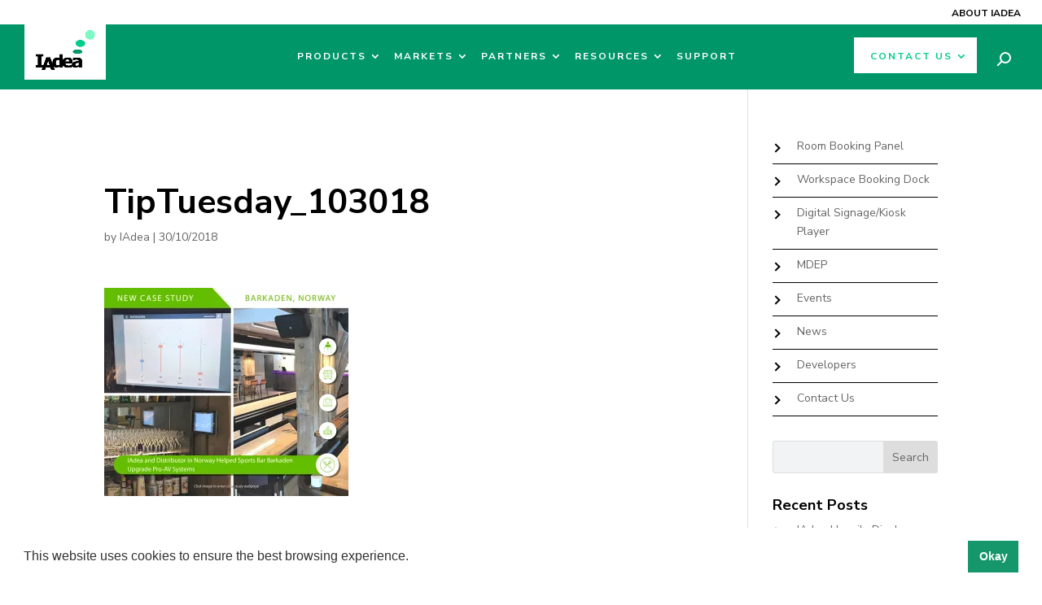

--- FILE ---
content_type: text/html; charset=UTF-8
request_url: https://www.iadea.com/?attachment_id=13482
body_size: 27855
content:
<!DOCTYPE html>
<html lang="en-US">
<head>
	<meta charset="UTF-8" />
<meta http-equiv="X-UA-Compatible" content="IE=edge">
	<link rel="pingback" href="//www.iadea.com/xmlrpc.php" />

	
	
	<noscript>
	<img height="1" width="1" style="display:none;" alt="" src="//px.ads.linkedin.com/collect/?pid=7735732&fmt=gif" />
	</noscript>
	
	<!-- Google Tag Manager -->
	
	<!-- End Google Tag Manager -->

	
	<meta name='robots' content='index, follow, max-image-preview:large, max-snippet:-1, max-video-preview:-1' />

	<!-- This site is optimized with the Yoast SEO Premium plugin v26.8 (Yoast SEO v26.8) - //yoast.com/product/yoast-seo-premium-wordpress/ -->
	<title>TipTuesday_103018 - IAdea</title>
	<link rel="canonical" href="https://www.iadea.com/" />
	<meta property="og:locale" content="en_US" />
	<meta property="og:type" content="article" />
	<meta property="og:title" content="TipTuesday_103018" />
	<meta property="og:url" content="//www.iadea.com/" />
	<meta property="og:site_name" content="IAdea" />
	<meta property="article:publisher" content="//www.facebook.com/IAdea" />
	<meta property="og:image" content="//www.iadea.com" />
	<meta property="og:image:width" content="1024" />
	<meta property="og:image:height" content="873" />
	<meta property="og:image:type" content="image/jpeg" />
	<meta name="twitter:card" content="summary_large_image" />
	<meta name="twitter:site" content="@iadea" />
	<script data-jetpack-boost="ignore" type="application/ld+json" class="yoast-schema-graph">{"@context":"//schema.org","@graph":[{"@type":"WebPage","@id":"//www.iadea.com/","url":"//www.iadea.com/","name":"TipTuesday_103018 - IAdea","isPartOf":{"@id":"//www.iadea.com/#website"},"primaryImageOfPage":{"@id":"//www.iadea.com/#primaryimage"},"image":{"@id":"//www.iadea.com/#primaryimage"},"thumbnailUrl":"//i0.wp.com/www.iadea.com/wp-content/uploads/2018/10/TipTuesday_103018.jpg?fit=2796%2C2385&ssl=1","datePublished":"2018-10-30T01:26:26+00:00","breadcrumb":{"@id":"//www.iadea.com/#breadcrumb"},"inLanguage":"en-US","potentialAction":[{"@type":"ReadAction","target":["//www.iadea.com/"]}]},{"@type":"ImageObject","inLanguage":"en-US","@id":"//www.iadea.com/#primaryimage","url":"//i0.wp.com/www.iadea.com/wp-content/uploads/2018/10/TipTuesday_103018.jpg?fit=2796%2C2385&ssl=1","contentUrl":"//i0.wp.com/www.iadea.com/wp-content/uploads/2018/10/TipTuesday_103018.jpg?fit=2796%2C2385&ssl=1","width":2796,"height":2385},{"@type":"BreadcrumbList","@id":"//www.iadea.com/#breadcrumb","itemListElement":[{"@type":"ListItem","position":1,"name":"Home","item":"//www.iadea.com/"},{"@type":"ListItem","position":2,"name":"TipTuesday_103018"}]},{"@type":"WebSite","@id":"//www.iadea.com/#website","url":"//www.iadea.com/","name":"IAdea","description":"Leader in Digital Signage Media Players and Signboards","publisher":{"@id":"//www.iadea.com/#organization"},"potentialAction":[{"@type":"SearchAction","target":{"@type":"EntryPoint","urlTemplate":"//www.iadea.com/?s={search_term_string}"},"query-input":{"@type":"PropertyValueSpecification","valueRequired":true,"valueName":"search_term_string"}}],"inLanguage":"en-US"},{"@type":"Organization","@id":"//www.iadea.com/#organization","name":"IAdea","url":"//www.iadea.com/","logo":{"@type":"ImageObject","inLanguage":"en-US","@id":"//www.iadea.com/#/schema/logo/image/","url":"//i0.wp.com/www.iadea.com/wp-content/uploads/2016/04/iadea-logo-sq.png?fit=360%2C360&ssl=1","contentUrl":"//i0.wp.com/www.iadea.com/wp-content/uploads/2016/04/iadea-logo-sq.png?fit=360%2C360&ssl=1","width":360,"height":360,"caption":"IAdea"},"image":{"@id":"//www.iadea.com/#/schema/logo/image/"},"sameAs":["//www.facebook.com/IAdea","//x.com/iadea","//www.linkedin.com/company/iadea","//www.youtube.com/user/iadeasignage"]}]}</script>
	<!-- / Yoast SEO Premium plugin. -->


<link rel='dns-prefetch' href='//fonts.googleapis.com' />
<link rel='preconnect' href='//i0.wp.com' />
<link rel="alternate" type="application/rss+xml" title="IAdea &raquo; Feed" href="//www.iadea.com/feed/" />
<link rel="alternate" type="application/rss+xml" title="IAdea &raquo; Comments Feed" href="//www.iadea.com/comments/feed/" />
<meta content="IAdea Theme v.1.0.0" name="generator"/><link rel='stylesheet' id='all-css-9434867d18c746aaa40776245b1ed0d9' href='//www.iadea.com/wp-content/boost-cache/static/d73b97b122.min.css' type='text/css' media='all' />
<style id='css-divi-area-inline-css'>
.et_pb_section.popup{display:none}
</style>
<style id='wp-block-library-theme-inline-css'>
.wp-block-audio :where(figcaption){color:#555;font-size:13px;text-align:center}.is-dark-theme .wp-block-audio :where(figcaption){color:#ffffffa6}.wp-block-audio{margin:0 0 1em}.wp-block-code{border:1px solid #ccc;border-radius:4px;font-family:Menlo,Consolas,monaco,monospace;padding:.8em 1em}.wp-block-embed :where(figcaption){color:#555;font-size:13px;text-align:center}.is-dark-theme .wp-block-embed :where(figcaption){color:#ffffffa6}.wp-block-embed{margin:0 0 1em}.blocks-gallery-caption{color:#555;font-size:13px;text-align:center}.is-dark-theme .blocks-gallery-caption{color:#ffffffa6}:root :where(.wp-block-image figcaption){color:#555;font-size:13px;text-align:center}.is-dark-theme :root :where(.wp-block-image figcaption){color:#ffffffa6}.wp-block-image{margin:0 0 1em}.wp-block-pullquote{border-bottom:4px solid;border-top:4px solid;color:currentColor;margin-bottom:1.75em}.wp-block-pullquote cite,.wp-block-pullquote footer,.wp-block-pullquote__citation{color:currentColor;font-size:.8125em;font-style:normal;text-transform:uppercase}.wp-block-quote{border-left:.25em solid;margin:0 0 1.75em;padding-left:1em}.wp-block-quote cite,.wp-block-quote footer{color:currentColor;font-size:.8125em;font-style:normal;position:relative}.wp-block-quote:where(.has-text-align-right){border-left:none;border-right:.25em solid;padding-left:0;padding-right:1em}.wp-block-quote:where(.has-text-align-center){border:none;padding-left:0}.wp-block-quote.is-large,.wp-block-quote.is-style-large,.wp-block-quote:where(.is-style-plain){border:none}.wp-block-search .wp-block-search__label{font-weight:700}.wp-block-search__button{border:1px solid #ccc;padding:.375em .625em}:where(.wp-block-group.has-background){padding:1.25em 2.375em}.wp-block-separator.has-css-opacity{opacity:.4}.wp-block-separator{border:none;border-bottom:2px solid;margin-left:auto;margin-right:auto}.wp-block-separator.has-alpha-channel-opacity{opacity:1}.wp-block-separator:not(.is-style-wide):not(.is-style-dots){width:100px}.wp-block-separator.has-background:not(.is-style-dots){border-bottom:none;height:1px}.wp-block-separator.has-background:not(.is-style-wide):not(.is-style-dots){height:2px}.wp-block-table{margin:0 0 1em}.wp-block-table td,.wp-block-table th{word-break:normal}.wp-block-table :where(figcaption){color:#555;font-size:13px;text-align:center}.is-dark-theme .wp-block-table :where(figcaption){color:#ffffffa6}.wp-block-video :where(figcaption){color:#555;font-size:13px;text-align:center}.is-dark-theme .wp-block-video :where(figcaption){color:#ffffffa6}.wp-block-video{margin:0 0 1em}:root :where(.wp-block-template-part.has-background){margin-bottom:0;margin-top:0;padding:1.25em 2.375em}
</style>
<style id='global-styles-inline-css'>
:root{--wp--preset--aspect-ratio--square: 1;--wp--preset--aspect-ratio--4-3: 4/3;--wp--preset--aspect-ratio--3-4: 3/4;--wp--preset--aspect-ratio--3-2: 3/2;--wp--preset--aspect-ratio--2-3: 2/3;--wp--preset--aspect-ratio--16-9: 16/9;--wp--preset--aspect-ratio--9-16: 9/16;--wp--preset--color--black: #000000;--wp--preset--color--cyan-bluish-gray: #abb8c3;--wp--preset--color--white: #ffffff;--wp--preset--color--pale-pink: #f78da7;--wp--preset--color--vivid-red: #cf2e2e;--wp--preset--color--luminous-vivid-orange: #ff6900;--wp--preset--color--luminous-vivid-amber: #fcb900;--wp--preset--color--light-green-cyan: #7bdcb5;--wp--preset--color--vivid-green-cyan: #00d084;--wp--preset--color--pale-cyan-blue: #8ed1fc;--wp--preset--color--vivid-cyan-blue: #0693e3;--wp--preset--color--vivid-purple: #9b51e0;--wp--preset--gradient--vivid-cyan-blue-to-vivid-purple: linear-gradient(135deg,rgba(6,147,227,1) 0%,rgb(155,81,224) 100%);--wp--preset--gradient--light-green-cyan-to-vivid-green-cyan: linear-gradient(135deg,rgb(122,220,180) 0%,rgb(0,208,130) 100%);--wp--preset--gradient--luminous-vivid-amber-to-luminous-vivid-orange: linear-gradient(135deg,rgba(252,185,0,1) 0%,rgba(255,105,0,1) 100%);--wp--preset--gradient--luminous-vivid-orange-to-vivid-red: linear-gradient(135deg,rgba(255,105,0,1) 0%,rgb(207,46,46) 100%);--wp--preset--gradient--very-light-gray-to-cyan-bluish-gray: linear-gradient(135deg,rgb(238,238,238) 0%,rgb(169,184,195) 100%);--wp--preset--gradient--cool-to-warm-spectrum: linear-gradient(135deg,rgb(74,234,220) 0%,rgb(151,120,209) 20%,rgb(207,42,186) 40%,rgb(238,44,130) 60%,rgb(251,105,98) 80%,rgb(254,248,76) 100%);--wp--preset--gradient--blush-light-purple: linear-gradient(135deg,rgb(255,206,236) 0%,rgb(152,150,240) 100%);--wp--preset--gradient--blush-bordeaux: linear-gradient(135deg,rgb(254,205,165) 0%,rgb(254,45,45) 50%,rgb(107,0,62) 100%);--wp--preset--gradient--luminous-dusk: linear-gradient(135deg,rgb(255,203,112) 0%,rgb(199,81,192) 50%,rgb(65,88,208) 100%);--wp--preset--gradient--pale-ocean: linear-gradient(135deg,rgb(255,245,203) 0%,rgb(182,227,212) 50%,rgb(51,167,181) 100%);--wp--preset--gradient--electric-grass: linear-gradient(135deg,rgb(202,248,128) 0%,rgb(113,206,126) 100%);--wp--preset--gradient--midnight: linear-gradient(135deg,rgb(2,3,129) 0%,rgb(40,116,252) 100%);--wp--preset--font-size--small: 13px;--wp--preset--font-size--medium: 20px;--wp--preset--font-size--large: 36px;--wp--preset--font-size--x-large: 42px;--wp--preset--spacing--20: 0.44rem;--wp--preset--spacing--30: 0.67rem;--wp--preset--spacing--40: 1rem;--wp--preset--spacing--50: 1.5rem;--wp--preset--spacing--60: 2.25rem;--wp--preset--spacing--70: 3.38rem;--wp--preset--spacing--80: 5.06rem;--wp--preset--shadow--natural: 6px 6px 9px rgba(0, 0, 0, 0.2);--wp--preset--shadow--deep: 12px 12px 50px rgba(0, 0, 0, 0.4);--wp--preset--shadow--sharp: 6px 6px 0px rgba(0, 0, 0, 0.2);--wp--preset--shadow--outlined: 6px 6px 0px -3px rgba(255, 255, 255, 1), 6px 6px rgba(0, 0, 0, 1);--wp--preset--shadow--crisp: 6px 6px 0px rgba(0, 0, 0, 1);}:root { --wp--style--global--content-size: 823px;--wp--style--global--wide-size: 1080px; }:where(body) { margin: 0; }.wp-site-blocks > .alignleft { float: left; margin-right: 2em; }.wp-site-blocks > .alignright { float: right; margin-left: 2em; }.wp-site-blocks > .aligncenter { justify-content: center; margin-left: auto; margin-right: auto; }:where(.is-layout-flex){gap: 0.5em;}:where(.is-layout-grid){gap: 0.5em;}.is-layout-flow > .alignleft{float: left;margin-inline-start: 0;margin-inline-end: 2em;}.is-layout-flow > .alignright{float: right;margin-inline-start: 2em;margin-inline-end: 0;}.is-layout-flow > .aligncenter{margin-left: auto !important;margin-right: auto !important;}.is-layout-constrained > .alignleft{float: left;margin-inline-start: 0;margin-inline-end: 2em;}.is-layout-constrained > .alignright{float: right;margin-inline-start: 2em;margin-inline-end: 0;}.is-layout-constrained > .aligncenter{margin-left: auto !important;margin-right: auto !important;}.is-layout-constrained > :where(:not(.alignleft):not(.alignright):not(.alignfull)){max-width: var(--wp--style--global--content-size);margin-left: auto !important;margin-right: auto !important;}.is-layout-constrained > .alignwide{max-width: var(--wp--style--global--wide-size);}body .is-layout-flex{display: flex;}.is-layout-flex{flex-wrap: wrap;align-items: center;}.is-layout-flex > :is(*, div){margin: 0;}body .is-layout-grid{display: grid;}.is-layout-grid > :is(*, div){margin: 0;}body{padding-top: 0px;padding-right: 0px;padding-bottom: 0px;padding-left: 0px;}:root :where(.wp-element-button, .wp-block-button__link){background-color: #32373c;border-width: 0;color: #fff;font-family: inherit;font-size: inherit;line-height: inherit;padding: calc(0.667em + 2px) calc(1.333em + 2px);text-decoration: none;}.has-black-color{color: var(--wp--preset--color--black) !important;}.has-cyan-bluish-gray-color{color: var(--wp--preset--color--cyan-bluish-gray) !important;}.has-white-color{color: var(--wp--preset--color--white) !important;}.has-pale-pink-color{color: var(--wp--preset--color--pale-pink) !important;}.has-vivid-red-color{color: var(--wp--preset--color--vivid-red) !important;}.has-luminous-vivid-orange-color{color: var(--wp--preset--color--luminous-vivid-orange) !important;}.has-luminous-vivid-amber-color{color: var(--wp--preset--color--luminous-vivid-amber) !important;}.has-light-green-cyan-color{color: var(--wp--preset--color--light-green-cyan) !important;}.has-vivid-green-cyan-color{color: var(--wp--preset--color--vivid-green-cyan) !important;}.has-pale-cyan-blue-color{color: var(--wp--preset--color--pale-cyan-blue) !important;}.has-vivid-cyan-blue-color{color: var(--wp--preset--color--vivid-cyan-blue) !important;}.has-vivid-purple-color{color: var(--wp--preset--color--vivid-purple) !important;}.has-black-background-color{background-color: var(--wp--preset--color--black) !important;}.has-cyan-bluish-gray-background-color{background-color: var(--wp--preset--color--cyan-bluish-gray) !important;}.has-white-background-color{background-color: var(--wp--preset--color--white) !important;}.has-pale-pink-background-color{background-color: var(--wp--preset--color--pale-pink) !important;}.has-vivid-red-background-color{background-color: var(--wp--preset--color--vivid-red) !important;}.has-luminous-vivid-orange-background-color{background-color: var(--wp--preset--color--luminous-vivid-orange) !important;}.has-luminous-vivid-amber-background-color{background-color: var(--wp--preset--color--luminous-vivid-amber) !important;}.has-light-green-cyan-background-color{background-color: var(--wp--preset--color--light-green-cyan) !important;}.has-vivid-green-cyan-background-color{background-color: var(--wp--preset--color--vivid-green-cyan) !important;}.has-pale-cyan-blue-background-color{background-color: var(--wp--preset--color--pale-cyan-blue) !important;}.has-vivid-cyan-blue-background-color{background-color: var(--wp--preset--color--vivid-cyan-blue) !important;}.has-vivid-purple-background-color{background-color: var(--wp--preset--color--vivid-purple) !important;}.has-black-border-color{border-color: var(--wp--preset--color--black) !important;}.has-cyan-bluish-gray-border-color{border-color: var(--wp--preset--color--cyan-bluish-gray) !important;}.has-white-border-color{border-color: var(--wp--preset--color--white) !important;}.has-pale-pink-border-color{border-color: var(--wp--preset--color--pale-pink) !important;}.has-vivid-red-border-color{border-color: var(--wp--preset--color--vivid-red) !important;}.has-luminous-vivid-orange-border-color{border-color: var(--wp--preset--color--luminous-vivid-orange) !important;}.has-luminous-vivid-amber-border-color{border-color: var(--wp--preset--color--luminous-vivid-amber) !important;}.has-light-green-cyan-border-color{border-color: var(--wp--preset--color--light-green-cyan) !important;}.has-vivid-green-cyan-border-color{border-color: var(--wp--preset--color--vivid-green-cyan) !important;}.has-pale-cyan-blue-border-color{border-color: var(--wp--preset--color--pale-cyan-blue) !important;}.has-vivid-cyan-blue-border-color{border-color: var(--wp--preset--color--vivid-cyan-blue) !important;}.has-vivid-purple-border-color{border-color: var(--wp--preset--color--vivid-purple) !important;}.has-vivid-cyan-blue-to-vivid-purple-gradient-background{background: var(--wp--preset--gradient--vivid-cyan-blue-to-vivid-purple) !important;}.has-light-green-cyan-to-vivid-green-cyan-gradient-background{background: var(--wp--preset--gradient--light-green-cyan-to-vivid-green-cyan) !important;}.has-luminous-vivid-amber-to-luminous-vivid-orange-gradient-background{background: var(--wp--preset--gradient--luminous-vivid-amber-to-luminous-vivid-orange) !important;}.has-luminous-vivid-orange-to-vivid-red-gradient-background{background: var(--wp--preset--gradient--luminous-vivid-orange-to-vivid-red) !important;}.has-very-light-gray-to-cyan-bluish-gray-gradient-background{background: var(--wp--preset--gradient--very-light-gray-to-cyan-bluish-gray) !important;}.has-cool-to-warm-spectrum-gradient-background{background: var(--wp--preset--gradient--cool-to-warm-spectrum) !important;}.has-blush-light-purple-gradient-background{background: var(--wp--preset--gradient--blush-light-purple) !important;}.has-blush-bordeaux-gradient-background{background: var(--wp--preset--gradient--blush-bordeaux) !important;}.has-luminous-dusk-gradient-background{background: var(--wp--preset--gradient--luminous-dusk) !important;}.has-pale-ocean-gradient-background{background: var(--wp--preset--gradient--pale-ocean) !important;}.has-electric-grass-gradient-background{background: var(--wp--preset--gradient--electric-grass) !important;}.has-midnight-gradient-background{background: var(--wp--preset--gradient--midnight) !important;}.has-small-font-size{font-size: var(--wp--preset--font-size--small) !important;}.has-medium-font-size{font-size: var(--wp--preset--font-size--medium) !important;}.has-large-font-size{font-size: var(--wp--preset--font-size--large) !important;}.has-x-large-font-size{font-size: var(--wp--preset--font-size--x-large) !important;}
:where(.wp-block-post-template.is-layout-flex){gap: 1.25em;}:where(.wp-block-post-template.is-layout-grid){gap: 1.25em;}
:where(.wp-block-columns.is-layout-flex){gap: 2em;}:where(.wp-block-columns.is-layout-grid){gap: 2em;}
:root :where(.wp-block-pullquote){font-size: 1.5em;line-height: 1.6;}
</style>
<link rel='stylesheet' id='et-gf-open-sans-css' href='//fonts.googleapis.com/css?family=Open+Sans:400,700' media='all' />
<link rel='stylesheet' id='et-builder-googlefonts-cached-css' href='//fonts.googleapis.com/css?family=Nunito+Sans:200,200italic,300,300italic,regular,italic,600,600italic,700,700italic,800,800italic,900,900italic&#038;subset=latin,latin-ext&#038;display=swap' media='all' />
<link rel='stylesheet' id='dashicons-css' href='//www.iadea.com/wp-includes/css/dashicons.min.css?ver=6.8.3' media='all' />
<link rel='stylesheet' id='popup-maker-site-css' href='//www.iadea.com/wp-content/uploads/pum/pum-site-styles.css?generated=1755188515&#038;ver=1.21.5' media='all' />
<!--n2css--><!--n2js-->










<link rel="//api.w.org/" href="//www.iadea.com/wp-json/" /><link rel="alternate" title="JSON" type="application/json" href="//www.iadea.com/wp-json/wp/v2/media/13482" /><link rel="EditURI" type="application/rsd+xml" title="RSD" href="//www.iadea.com/xmlrpc.php?rsd" />
<meta name="generator" content="WordPress 6.8.3" />
<link rel='shortlink' href='//www.iadea.com/?p=13482' />
<link rel="alternate" title="oEmbed (JSON)" type="application/json+oembed" href="//www.iadea.com/wp-json/oembed/1.0/embed?url=https%3A%2F%2Fwww.iadea.com%2F%3Fattachment_id%3D13482" />
<link rel="alternate" title="oEmbed (XML)" type="text/xml+oembed" href="//www.iadea.com/wp-json/oembed/1.0/embed?url=https%3A%2F%2Fwww.iadea.com%2F%3Fattachment_id%3D13482&#038;format=xml" />
<meta name="google-site-verification" content="xHYccDaHcU4jBej6K08q5RxtgPB6GhUhpOfxFqiVQfI" /><style type="text/css" id="et-social-custom-css">
				.et_monarch .et_social_sidebar_networks li, .et_monarch .et_social_mobile li { background: #00cc8b; } .et_monarch .et_social_sidebar_networks .et_social_icons_container li:hover, .et_monarch .et_social_mobile .et_social_icons_container li:hover { background: #009668 !important; } .et_social_sidebar_border li { border-color: #009668 !important; } .et_monarch .et_social_sidebar_networks .et_social_icons_container li i, .et_monarch .et_social_sidebar_networks .et_social_icons_container li .et_social_count, .et_monarch .et_social_mobile .et_social_icons_container li i, .et_monarch .et_social_mobile .et_social_icons_container li .et_social_count { color: #ffffff; } .et_monarch .et_social_sidebar_networks .et_social_icons_container li:hover i, .et_monarch .et_social_sidebar_networks .et_social_icons_container li:hover .et_social_count, .et_monarch .et_social_mobile .et_social_icons_container li:hover i, .et_monarch .et_social_mobile .et_social_icons_container li:hover .et_social_count { color: #ffffff !important; } .et_monarch .et_social_inline .et_social_circle .et_social_icons_container li i, .et_monarch .et_social_inline li { background: #00cc8b; } .et_monarch .et_social_inline .et_social_circle .et_social_icons_container li:hover i, .et_monarch .et_social_inline .et_social_rounded .et_social_icons_container li:hover, .et_monarch .et_social_inline .et_social_rectangle .et_social_icons_container li:hover { background: #009668 !important; } .et_monarch .et_social_inline .et_social_icons_container li i, .et_monarch .et_social_inline .et_social_count, .et_monarch .et_social_inline .et_social_networkname { color: #ffffff; } .et_monarch .et_social_inline .et_social_icons_container li:hover i, .et_monarch .et_social_inline .et_social_icons_container li:hover .et_social_count, .et_monarch .et_social_inline .et_social_icons_container li:hover .et_social_networkname { color: #ffffff !important; } 
			</style><meta name="viewport" content="width=device-width, initial-scale=1.0, maximum-scale=1.0, user-scalable=0" /><style type="text/css" id="custom-background-css">
body.custom-background { background-color: #ffffff; }
</style>
	<!-- Google Tag Manager -->

<!-- End Google Tag Manager -->

<!-- Google tag (gtag.js) -->


<!--  Google tag (gtag.js) -->
<!--JB Tracker-->  <!--/JB Tracker-->



<link rel="icon" href="//i0.wp.com/www.iadea.com/wp-content/uploads/2019/04/cropped-IAdea-Logo-fav.png?fit=32%2C32&#038;ssl=1" sizes="32x32" />
<link rel="icon" href="//i0.wp.com/www.iadea.com/wp-content/uploads/2019/04/cropped-IAdea-Logo-fav.png?fit=192%2C192&#038;ssl=1" sizes="192x192" />
<link rel="apple-touch-icon" href="//i0.wp.com/www.iadea.com/wp-content/uploads/2019/04/cropped-IAdea-Logo-fav.png?fit=180%2C180&#038;ssl=1" />
<meta name="msapplication-TileImage" content="//i0.wp.com/www.iadea.com/wp-content/uploads/2019/04/cropped-IAdea-Logo-fav.png?fit=270%2C270&#038;ssl=1" />
<style id="et-divi-customizer-global-cached-inline-styles">body,.et_pb_column_1_2 .et_quote_content blockquote cite,.et_pb_column_1_2 .et_link_content a.et_link_main_url,.et_pb_column_1_3 .et_quote_content blockquote cite,.et_pb_column_3_8 .et_quote_content blockquote cite,.et_pb_column_1_4 .et_quote_content blockquote cite,.et_pb_blog_grid .et_quote_content blockquote cite,.et_pb_column_1_3 .et_link_content a.et_link_main_url,.et_pb_column_3_8 .et_link_content a.et_link_main_url,.et_pb_column_1_4 .et_link_content a.et_link_main_url,.et_pb_blog_grid .et_link_content a.et_link_main_url,body .et_pb_bg_layout_light .et_pb_post p,body .et_pb_bg_layout_dark .et_pb_post p{font-size:14px}.et_pb_slide_content,.et_pb_best_value{font-size:15px}body{color:#626365}h1,h2,h3,h4,h5,h6{color:#000000}#et_search_icon:hover,.mobile_menu_bar:before,.mobile_menu_bar:after,.et_toggle_slide_menu:after,.et-social-icon a:hover,.et_pb_sum,.et_pb_pricing li a,.et_pb_pricing_table_button,.et_overlay:before,.entry-summary p.price ins,.et_pb_member_social_links a:hover,.et_pb_widget li a:hover,.et_pb_filterable_portfolio .et_pb_portfolio_filters li a.active,.et_pb_filterable_portfolio .et_pb_portofolio_pagination ul li a.active,.et_pb_gallery .et_pb_gallery_pagination ul li a.active,.wp-pagenavi span.current,.wp-pagenavi a:hover,.nav-single a,.tagged_as a,.posted_in a{color:#00cc8b}.et_pb_contact_submit,.et_password_protected_form .et_submit_button,.et_pb_bg_layout_light .et_pb_newsletter_button,.comment-reply-link,.form-submit .et_pb_button,.et_pb_bg_layout_light .et_pb_promo_button,.et_pb_bg_layout_light .et_pb_more_button,.et_pb_contact p input[type="checkbox"]:checked+label i:before,.et_pb_bg_layout_light.et_pb_module.et_pb_button{color:#00cc8b}.footer-widget h4{color:#00cc8b}.et-search-form,.nav li ul,.et_mobile_menu,.footer-widget li:before,.et_pb_pricing li:before,blockquote{border-color:#00cc8b}.et_pb_counter_amount,.et_pb_featured_table .et_pb_pricing_heading,.et_quote_content,.et_link_content,.et_audio_content,.et_pb_post_slider.et_pb_bg_layout_dark,.et_slide_in_menu_container,.et_pb_contact p input[type="radio"]:checked+label i:before{background-color:#00cc8b}.container,.et_pb_row,.et_pb_slider .et_pb_container,.et_pb_fullwidth_section .et_pb_title_container,.et_pb_fullwidth_section .et_pb_title_featured_container,.et_pb_fullwidth_header:not(.et_pb_fullscreen) .et_pb_fullwidth_header_container{max-width:1280px}.et_boxed_layout #page-container,.et_boxed_layout.et_non_fixed_nav.et_transparent_nav #page-container #top-header,.et_boxed_layout.et_non_fixed_nav.et_transparent_nav #page-container #main-header,.et_fixed_nav.et_boxed_layout #page-container #top-header,.et_fixed_nav.et_boxed_layout #page-container #main-header,.et_boxed_layout #page-container .container,.et_boxed_layout #page-container .et_pb_row{max-width:1440px}a{color:#00cc8b}.et_secondary_nav_enabled #page-container #top-header{background-color:#00cc8b!important}#et-secondary-nav li ul{background-color:#00cc8b}#main-header .nav li ul a{color:rgba(0,0,0,0.7)}#top-menu li.current-menu-ancestor>a,#top-menu li.current-menu-item>a,#top-menu li.current_page_item>a{color:#00cc8b}#main-footer .footer-widget h4,#main-footer .widget_block h1,#main-footer .widget_block h2,#main-footer .widget_block h3,#main-footer .widget_block h4,#main-footer .widget_block h5,#main-footer .widget_block h6{color:#00cc8b}.footer-widget li:before{border-color:#00cc8b}.footer-widget,.footer-widget li,.footer-widget li a,#footer-info{font-size:16px}.footer-widget .et_pb_widget div,.footer-widget .et_pb_widget ul,.footer-widget .et_pb_widget ol,.footer-widget .et_pb_widget label{line-height:1.7em}#footer-widgets .footer-widget li:before{top:10.6px}#et-footer-nav .bottom-nav li.current-menu-item a{color:#00cc8b}#footer-bottom{background-color:#f2f3f5}#footer-info,#footer-info a{color:#000000}#footer-info,#footer-info a{font-weight:bold;font-style:italic;text-transform:none;text-decoration:none}#footer-info{font-size:12px}body .et_pb_button{font-size:14px;background-color:rgba(255,255,255,0);border-width:0px!important;border-radius:50px;font-weight:bold;font-style:normal;text-transform:uppercase;text-decoration:none;;letter-spacing:1px}body.et_pb_button_helper_class .et_pb_button,body.et_pb_button_helper_class .et_pb_module.et_pb_button{color:#ffffff}body .et_pb_button:after{font-size:22.4px}body .et_pb_bg_layout_light.et_pb_button:hover,body .et_pb_bg_layout_light .et_pb_button:hover,body .et_pb_button:hover{color:#000000!important;background-color:#00cc8b;border-radius:25px}h1,h2,h3,h4,h5,h6,.et_quote_content blockquote p,.et_pb_slide_description .et_pb_slide_title{font-weight:bold;font-style:normal;text-transform:none;text-decoration:none}@media only screen and (min-width:981px){#main-footer .footer-widget h4,#main-footer .widget_block h1,#main-footer .widget_block h2,#main-footer .widget_block h3,#main-footer .widget_block h4,#main-footer .widget_block h5,#main-footer .widget_block h6{font-size:25px}.et_header_style_centered.et_hide_primary_logo #main-header:not(.et-fixed-header) .logo_container,.et_header_style_centered.et_hide_fixed_logo #main-header.et-fixed-header .logo_container{height:11.88px}.et_fixed_nav #page-container .et-fixed-header#top-header{background-color:#00cc8b!important}.et_fixed_nav #page-container .et-fixed-header#top-header #et-secondary-nav li ul{background-color:#00cc8b}.et-fixed-header #top-menu li.current-menu-ancestor>a,.et-fixed-header #top-menu li.current-menu-item>a,.et-fixed-header #top-menu li.current_page_item>a{color:#00cc8b!important}}@media only screen and (min-width:1600px){.et_pb_row{padding:32px 0}.et_pb_section{padding:64px 0}.single.et_pb_pagebuilder_layout.et_full_width_page .et_post_meta_wrapper{padding-top:96px}.et_pb_fullwidth_section{padding:0}}@media only screen and (max-width:980px){body,.et_pb_column_1_2 .et_quote_content blockquote cite,.et_pb_column_1_2 .et_link_content a.et_link_main_url,.et_pb_column_1_3 .et_quote_content blockquote cite,.et_pb_column_3_8 .et_quote_content blockquote cite,.et_pb_column_1_4 .et_quote_content blockquote cite,.et_pb_blog_grid .et_quote_content blockquote cite,.et_pb_column_1_3 .et_link_content a.et_link_main_url,.et_pb_column_3_8 .et_link_content a.et_link_main_url,.et_pb_column_1_4 .et_link_content a.et_link_main_url,.et_pb_blog_grid .et_link_content a.et_link_main_url{font-size:16px}.et_pb_slider.et_pb_module .et_pb_slides .et_pb_slide_content,.et_pb_best_value{font-size:18px}h1{font-size:36px}h2,.product .related h2,.et_pb_column_1_2 .et_quote_content blockquote p{font-size:30px}h3{font-size:26px}h4,.et_pb_circle_counter h3,.et_pb_number_counter h3,.et_pb_column_1_3 .et_pb_post h2,.et_pb_column_1_4 .et_pb_post h2,.et_pb_blog_grid h2,.et_pb_column_1_3 .et_quote_content blockquote p,.et_pb_column_3_8 .et_quote_content blockquote p,.et_pb_column_1_4 .et_quote_content blockquote p,.et_pb_blog_grid .et_quote_content blockquote p,.et_pb_column_1_3 .et_link_content h2,.et_pb_column_3_8 .et_link_content h2,.et_pb_column_1_4 .et_link_content h2,.et_pb_blog_grid .et_link_content h2,.et_pb_column_1_3 .et_audio_content h2,.et_pb_column_3_8 .et_audio_content h2,.et_pb_column_1_4 .et_audio_content h2,.et_pb_blog_grid .et_audio_content h2,.et_pb_column_3_8 .et_pb_audio_module_content h2,.et_pb_column_1_3 .et_pb_audio_module_content h2,.et_pb_gallery_grid .et_pb_gallery_item h3,.et_pb_portfolio_grid .et_pb_portfolio_item h2,.et_pb_filterable_portfolio_grid .et_pb_portfolio_item h2{font-size:21px}.et_pb_slider.et_pb_module .et_pb_slides .et_pb_slide_description .et_pb_slide_title{font-size:55px}.et_pb_gallery_grid .et_pb_gallery_item h3,.et_pb_portfolio_grid .et_pb_portfolio_item h2,.et_pb_filterable_portfolio_grid .et_pb_portfolio_item h2,.et_pb_column_1_4 .et_pb_audio_module_content h2{font-size:19px}h5{font-size:19px}h6{font-size:16px}}@media only screen and (max-width:767px){h1{font-size:32px}h2,.product .related h2,.et_pb_column_1_2 .et_quote_content blockquote p{font-size:27px}h3{font-size:23px}h4,.et_pb_circle_counter h3,.et_pb_number_counter h3,.et_pb_column_1_3 .et_pb_post h2,.et_pb_column_1_4 .et_pb_post h2,.et_pb_blog_grid h2,.et_pb_column_1_3 .et_quote_content blockquote p,.et_pb_column_3_8 .et_quote_content blockquote p,.et_pb_column_1_4 .et_quote_content blockquote p,.et_pb_blog_grid .et_quote_content blockquote p,.et_pb_column_1_3 .et_link_content h2,.et_pb_column_3_8 .et_link_content h2,.et_pb_column_1_4 .et_link_content h2,.et_pb_blog_grid .et_link_content h2,.et_pb_column_1_3 .et_audio_content h2,.et_pb_column_3_8 .et_audio_content h2,.et_pb_column_1_4 .et_audio_content h2,.et_pb_blog_grid .et_audio_content h2,.et_pb_column_3_8 .et_pb_audio_module_content h2,.et_pb_column_1_3 .et_pb_audio_module_content h2,.et_pb_gallery_grid .et_pb_gallery_item h3,.et_pb_portfolio_grid .et_pb_portfolio_item h2,.et_pb_filterable_portfolio_grid .et_pb_portfolio_item h2{font-size:19px}.et_pb_slider.et_pb_module .et_pb_slides .et_pb_slide_description .et_pb_slide_title{font-size:48px}.et_pb_gallery_grid .et_pb_gallery_item h3,.et_pb_portfolio_grid .et_pb_portfolio_item h2,.et_pb_filterable_portfolio_grid .et_pb_portfolio_item h2,.et_pb_column_1_4 .et_pb_audio_module_content h2{font-size:16px}h5{font-size:16px}h6{font-size:15px}}	h1,h2,h3,h4,h5,h6{font-family:'Nunito Sans',Helvetica,Arial,Lucida,sans-serif}body,input,textarea,select{font-family:'Nunito Sans',Helvetica,Arial,Lucida,sans-serif}.et_pb_button{font-family:'Nunito Sans',Helvetica,Arial,Lucida,sans-serif}.et_post_meta_wrapper{padding-top:60px}.et_post_meta_wrapper .entry-title{font-size:42px}@media only screen and (max-width:991px){.et_post_meta_wrapper .entry-title{font-size:36px}.entry-content h2{font-size:24px}.entry-content h3{font-size:22px}.entry-content h4{font-size:20px}}@media only screen and (max-width:768px){.et_post_meta_wrapper{padding-top:20px}.et_post_meta_wrapper .entry-title{font-size:28px}.entry-content h2{font-size:20px;margin-bottom:10px}.entry-content h3{font-size:18px}.entry-content h4{font-size:16px}}.entry-content table .row-2 td{text-align:center!important}.nextend-thumbnail-scroller-group div{width:150px!important;height:60px!important;float:left!important;position:relative;display:block!important}div#n2-ss-17 .n2-style{background:#ffffff}div#n2-ss-14 .nextend-thumbnail-scroller.n2-align-content-start .nextend-thumbnail-scroller-group{justify-content:flex-start!important}div#n2-ss-14 .nextend-thumbnail-vertical .nextend-thumbnail-scroller{Margin-top:50px;width:320px!important;height:auto;min-height:400px;position:relative}div#n2-ss-14 .nextend-thumbnail-scroller-group{display:block!important;flex-flow:row nowrap!important}div#n2-ss-14 .nextend-thumbnail-vertical .nextend-thumbnail-scroller{flex-direction:row!important}div#n2-ss-14 .nextend-thumbnail-vertical .nextend-thumbnail-next.n2-active{bottom:10px;opacity:1;display:none}div#n2-ss-14 .nextend-thumbnail-vertical .nextend-thumbnail-previous.n2-active{top:10px;opacity:1;display:none}.n2-ow .n2-align-content-start{height:200px!important;Top:0px!important}div#n2-ss-14 .n2-thumbnail-dot{overflow:visible!important}.search-filter-results{color:#fff!important}.search-filter-results .pagination{display:none;top:-44px;width:100%;position:relative;float:left;background:#fff;padding:0px;-webkit-box-shadow:0 0 0 0 rgba(0,0,0,0.125)!important;box-shadow:0 0 0 0 rgba(0,0,0,0.125)!important;border-bottom:0px solid #00cc8b!important}.search-filter-results div.nav-previous,.search-filter-results div.nav-next{-webkit-box-shadow:0 0 0 0 rgba(0,0,0,0.125)!important;box-shadow:0 0 0 0 rgba(0,0,0,0.125);border-bottom:0px solid #00cc8b!important}.search-filter-results .nav-previous a,.search-filter-results .nav-next a{position:relative!important}.search-filter-results div.nav-previous:hover,.search-filter-results div.nav-next:hover{-webkit-box-shadow:0 0 0 0 rgba(0,0,0,0.125)!important;box-shadow:0 0 0 0 rgba(0,0,0,0.125);border-bottom:0px solid #00cc8b!important}.search-filter-results .nav-next{float:right}.search-filter-results div{width:33.333%;position:relative;float:left;padding:20px;-webkit-box-shadow:0 0 0px 0 rgba(0,0,0,0.125);box-shadow:0 0 0px 0 rgba(0,0,0,0.125);border-bottom:10px solid #ffffff}.search-filter-results div:hover{position:relative;-webkit-box-shadow:0 0 25px 0 rgba(0,0,0,0.125);box-shadow:0 0 25px 0 rgba(0,0,0,0.125);border-bottom:10px solid #00cc8b}.search-filter-results hr{display:none;height:0px;width:0px;visibility:hidden;overflow:hidden}.search-filter-results h2{font-size:16px}.search-filter-results div a{position:absolute;width:100%;height:100%}.search-filter-results p:nth-child(2),.search-filter-results p:nth-child(4),.search-filter-results p:nth-child(6){display:none;visibility:hidden}.search-filter-results p:nth-child(5){width:100%;height:auto;min-height:60px;float:left}.search-filter-results p:nth-child(5) a{width:auto;float:left;position:relative;background:#f2f3f5;padding:0px 6px;border-radius:3px;margin:2px;font-size:10px;font-weight:bold;text-transform:uppercase}.searchandfilter select.sf-input-select{min-width:170px;height:30px}#Filters ul{list-style:none;padding:0px}#Filters ul li{display:inline}#Filters ul li label{display:inline-block;border:2px solid #b2b3b5;background-color:#fff;color:#626365!important;border-radius:25px;white-space:nowrap;text-overflow:ellipsis;margin:2px 4px 2px 2px;overflow:hidden;width:100%;max-width:120px!important;padding:2px 10px;cursor:pointer;-webkit-touch-callout:none;-webkit-user-select:none;-moz-user-select:none;-ms-user-select:none;user-select:none;-webkit-tap-highlight-color:transparent;transition:all .2s;font-size:13px;font-weight:bold}#Filters ul li label::before{display:inline-block;font-style:normal;font-variant:normal;text-rendering:auto;-webkit-font-smoothing:antialiased;font-family:"Font Awesome 5 Free";font-weight:900;font-size:12px;padding:2px 6px 2px 2px;transition:transform .3s ease-in-out}#Filters ul li input[type="checkbox"]:checked+label{border:2px solid #009668;background-color:#00cc8b;color:#fff;transition:all .2s}#Filters ul li input[type="checkbox"]{display:block}#Filters ul li input[type="checkbox"]{position:absolute;opacity:0}#Filters ul li input[type="checkbox"]:focus+label{border:2px solid #009668}.sf-field-taxonomy-level label{margin:0px!important;overflow:visible!important;max-width:100%!important;padding:0px!important;cursor:pointer;border-radius:0px!important;border:2px solid transparent!important}#Filters a{width:100%;height:auto;float:left;padding:6px 12px;border:2px solid #009668;background-color:#00cc8b;color:#fff;text-transform:uppercase;font-size:12px;letter-spacing:4px;font-weight:bold;margin-top:20px;border-radius:30px}#Filters .sf-field-search label,#Filters .sf-field-taxonomy-level label{display:inline-block;border:0px solid #b2b3b5;background-color:transparent;color:#626365!important;border-radius:0px;white-space:nowrap;text-overflow:ellipsis;margin:0px 0px 0px 0px;overflow:hidden;width:100%;padding:2px 0px;cursor:pointer;width:100%!important;max-width:100%!important}#Filters .sf-field-search input,#Filters .sf-field-taxonomy-level select{background:#fff!important;width:100%}#tablepress-1 td{border:1px solid #fff!important;font-size:14px}#tablepress-1 .column-1{text-align:center}#tablepress-1 .column-2{text-align:center}#tablepress-1 .column-3{text-align:center}#tablepress-1 .column-4{text-align:center}#tablepress-1 .column-5{text-align:center}#tablepress-1 .column-6{text-align:center}#tablepress-1 .column-7{text-align:center}#tablepress-1 .row-2.even td{vertical-align:middle}#tablepress-1 .row-3.odd td{background-color:#daf2e6!important;vertical-align:middle}#tablepress-4 td{border:1px solid #fff!important;font-size:14px}#tablepress-4 th{font-size:18px;background:#12966f!important;height:60px;border:1px solid #fff!important}.tablepress-id-4 .column-1{width:10%;text-align:left}.tablepress-id-4 .column-2,.tablepress-id-4 .column-3,.tablepress-id-4 .column-4,.tablepress-id-4 .column-5,.tablepress-id-4 .column-6{width:18%;text-align:center}#tablepress-4 .row-2.even td{vertical-align:middle}#tablepress-4 .row-3.odd td{vertical-align:middle}#tablepress-4 .row-4.even td{background-color:#daf2e6!important;vertical-align:middle}#tablepress-4 .row-5.odd td{vertical-align:middle}#tablepress-4 .row-6.even td{background-color:#daf2e6!important;vertical-align:middle}#tablepress-4 .row-7.odd td{vertical-align:middle}#tablepress-4 .row-8.even td{background-color:#daf2e6!important;vertical-align:middle}#tablepress-4 .row-9.odd td{vertical-align:middle}#tablepress-4 .row-10.even td{background-color:#daf2e6!important;vertical-align:middle}#tablepress-4 .row-11.odd td{vertical-align:middle}#tablepress-4 .row-12.even td{background-color:#daf2e6!important;vertical-align:middle}#tablepress-4 .row-13.odd td{vertical-align:middle}#tablepress-4 .row-14.even td{background-color:#daf2e6!important;vertical-align:middle}#tablepress-4 .row-15.odd td{vertical-align:middle}#tablepress-6 td{border:1px solid #fff!important;text-align:left;font-size:14px}#tablepress-6 .column-1{font-weight:bold;width:60%;text-align:left!important}#tablepress-6 .column-2{width:20%;text-align:center!important}#tablepress-6 .column-3{width:20%;text-align:center!important}#tablepress-6 .row-1.odd td{vertical-align:middle}#tablepress-6 .row-2.even td{background-color:#daf2e6!important;vertical-align:middle}#tablepress-6 .row-3.odd td{vertical-align:middle}#tablepress-6 .row-4.even td{background-color:#daf2e6!important;vertical-align:middle}#tablepress-6 .row-5.odd td{vertical-align:middle}#tablepress-6 .row-6.even td{background-color:#daf2e6!important;vertical-align:middle}#tablepress-6 .row-7.odd td{vertical-align:middle}#tablepress-6 .row-8.even td{background-color:#daf2e6!important;vertical-align:middle}#tablepress-6 .row-9.odd td{vertical-align:middle}#tablepress-9 td{border:1px solid #fff!important;font-size:14px}#tablepress-9 .column-1{width:20%}#tablepress-9 .column-2{width:35%}#tablepress-9 .column-3{width:35%}#tablepress-9 .column-4{text-align:center;width:5%}#tablepress-9 .column-5{text-align:center;width:5%}#tablepress-9 th{font-size:18px;background:#12966f!important;height:60px;border:1px solid #fff!important}#tablepress-9 .row-1.odd td{text-align:center!important}#tablepress-9 .row-2.even td{background-color:#00cc8b!important;color:#fff;font-weight:bold;text-align:center!important;font-size:16px;border:0px solid #fff!important}#tablepress-9 .row-3.odd td{vertical-align:middle}#tablepress-9 .row-4.even td{background-color:#daf2e6!important;vertical-align:middle}#tablepress-9 .row-5.odd td{vertical-align:middle}#tablepress-9 .row-6.even td{background-color:#daf2e6!important;vertical-align:middle}#tablepress-9 .row-7.odd td{vertical-align:middle}#tablepress-9 .row-8.even td{background-color:#daf2e6!important;vertical-align:middle}#tablepress-9 .row-9.odd td{vertical-align:middle}#tablepress-9 .row-10.even td{background-color:#00cc8b!important;color:#fff;font-weight:bold;text-align:center!important;font-size:16px;border:0px solid #fff!important}#tablepress-9 .row-11.odd td{vertical-align:middle}#tablepress-9 .row-12.even td{background-color:#daf2e6!important;vertical-align:middle}#tablepress-9 .row-13.odd td{background-color:#00cc8b!important;color:#fff;font-weight:bold;text-align:center!important;font-size:16px;border:0px solid #fff!important}#tablepress-9 .row-14.even td{vertical-align:middle}#tablepress-9 .row-15.odd td{background-color:#daf2e6!important;vertical-align:middle}#tablepress-12 td{border:1px solid #fff!important;font-size:14px}#tablepress-12 .column-1{font-weight:bold}#tablepress-12 .column-2{text-align:center}#tablepress-12 .column-3{text-align:center}#tablepress-12 .row-3.odd td{background-color:#daf2e6!important;vertical-align:middle}#tablepress-12 .row-4.even td{background-color:#00cc8b!important;color:#fff;font-weight:bold;text-align:center!important;font-size:16px;border:0px solid #fff!important}#tablepress-12 .row-6.even td{background-color:#daf2e6!important;vertical-align:middle}#tablepress-12 .row-8.even td{background-color:#daf2e6!important;vertical-align:middle}#tablepress-12 .row-10.even td{background-color:#00cc8b!important;color:#fff;font-weight:bold;text-align:center!important;font-size:16px;border:0px solid #fff!important}#tablepress-12 .row-12.even td{background-color:#daf2e6!important;vertical-align:middle}#tablepress-13 td{border:1px solid #fff!important;font-size:14px}#tablepress-13 .column-1{font-weight:bold;width:20%}#tablepress-13 .column-2{text-align:center;width:40%}#tablepress-13 .column-3{text-align:center;width:40%}#tablepress-13 .row-3.odd td{background-color:#daf2e6!important;vertical-align:middle}#tablepress-13 .row-5.odd td{background-color:#daf2e6!important;vertical-align:middle}#tablepress-13 .row-7.odd td{background-color:#daf2e6!important;vertical-align:middle}#tablepress-13 .row-9.odd td{background-color:#daf2e6!important;vertical-align:middle}#tablepress-13 .row-11.odd td{background-color:#daf2e6!important;vertical-align:middle}#tablepress-13 .row-13.odd td{background-color:#daf2e6!important;vertical-align:middle}#tablepress-14 td{border:1px solid #fff!important;font-size:14px}#tablepress-14 .column-1{text-align:left;font-weight:bold;width:20%}#tablepress-14 .column-2{text-align:center;width:40%}#tablepress-14 .column-3{text-align:center;width:40%}#tablepress-14 .row-3.odd td{background-color:#daf2e6!important;vertical-align:middle}#tablepress-14 .row-5.odd td{background-color:#daf2e6!important;vertical-align:middle}#tablepress-14 .row-7.odd td{background-color:#daf2e6!important;vertical-align:middle}#tablepress-15 td{border:1px solid #fff!important;text-align:left;font-size:14px}#tablepress-15 .column-1{font-weight:bold;width:20%;text-align:left!important}#tablepress-15 .column-2{width:80%;text-align:left!important}#tablepress-15 .row-1.odd td{vertical-align:middle}#tablepress-15 .row-2.even td{background-color:#daf2e6!important;vertical-align:middle}#tablepress-15 .row-3.odd td{vertical-align:middle}#tablepress-15 .row-4.even td{background-color:#daf2e6!important;vertical-align:middle}#tablepress-15 .row-5.odd td{vertical-align:middle}#tablepress-15 .row-6.even td{background-color:#daf2e6!important;vertical-align:middle}#tablepress-15 .row-7.odd td{vertical-align:middle}#tablepress-15 .row-8.even td{background-color:#daf2e6!important;vertical-align:middle}#tablepress-15 .row-9.odd td{vertical-align:middle}#tablepress-15 .row-10.even td{background-color:#daf2e6!important;vertical-align:middle}#tablepress-15 .row-11.odd td{vertical-align:middle}#tablepress-15 .row-12.even td{background-color:#daf2e6!important;vertical-align:middle}#tablepress-15 .row-13.odd td{vertical-align:middle}#tablepress-15 .row-14.even td{background-color:#daf2e6!important;vertical-align:middle}#tablepress-15 .row-15.odd td{vertical-align:middle}#tablepress-15 .row-16.even td{background-color:#daf2e6!important;vertical-align:middle}#tablepress-15 .row-17.odd td{vertical-align:middle}#tablepress-16 td{border:1px solid #fff!important;text-align:left;font-size:14px}#tablepress-16 .column-1{font-weight:bold;width:20%;text-align:left!important}#tablepress-16 .column-2{width:80%;text-align:left!important}#tablepress-16 .row-1.odd td{vertical-align:middle}#tablepress-16 .row-2.even td{background-color:#daf2e6!important;vertical-align:middle;text-align:left}#tablepress-16 .row-3.odd td{vertical-align:middle}#tablepress-16 .row-4.even td{background-color:#daf2e6!important;vertical-align:middle}#tablepress-16 .row-5.odd td{vertical-align:middle}#tablepress-16 .row-6.even td{background-color:#daf2e6!important;vertical-align:middle}#tablepress-16 .row-7.odd td{vertical-align:middle}#tablepress-16 .row-8.even td{background-color:#daf2e6!important;vertical-align:middle}#tablepress-16 .row-9.odd td{vertical-align:middle}#tablepress-16 .row-10.even td{background-color:#daf2e6!important;vertical-align:middle}#tablepress-16 .row-11.odd td{vertical-align:middle}#tablepress-16 .row-12.even td{background-color:#daf2e6!important;vertical-align:middle}#tablepress-16 .row-13.odd td{vertical-align:middle}#tablepress-16 .row-14.even td{background-color:#daf2e6!important;vertical-align:middle}#tablepress-16 .row-15.odd td{vertical-align:middle}#tablepress-16 .row-16.even td{background-color:#daf2e6!important;vertical-align:middle}#tablepress-16 .row-17.odd td{vertical-align:middle}#tablepress-16 .row-18.even td{background-color:#daf2e6!important;vertical-align:middle}#tablepress-17 td{border:1px solid #fff!important;text-align:left;font-size:14px}#tablepress-17 .column-1{font-weight:bold;width:20%;text-align:left!important}#tablepress-17 .column-2{width:80%;text-align:left!important}#tablepress-17 .row-1.odd td{vertical-align:middle}#tablepress-17 .row-2.even td{background-color:#daf2e6!important;vertical-align:middle}#tablepress-17 .row-3.odd td{vertical-align:middle}#tablepress-17 .row-4.even td{background-color:#daf2e6!important;vertical-align:middle}#tablepress-17 .row-5.odd td{vertical-align:middle}#tablepress-17 .row-6.even td{background-color:#daf2e6!important;vertical-align:middle}#tablepress-17 .row-7.odd td{vertical-align:middle}#tablepress-17 .row-8.even td{background-color:#daf2e6!important;vertical-align:middle}#tablepress-17 .row-9.odd td{vertical-align:middle}#tablepress-17 .row-10.even td{background-color:#daf2e6!important;vertical-align:middle}#tablepress-17 .row-11.odd td{vertical-align:middle}#tablepress-17 .row-12.even td{background-color:#daf2e6!important;vertical-align:middle}#tablepress-17 .row-13.odd td{vertical-align:middle}#tablepress-17 .row-14.even td{background-color:#daf2e6!important;vertical-align:middle}#tablepress-17 .row-15.odd td{vertical-align:middle}#tablepress-17 .row-16.even td{background-color:#daf2e6!important;vertical-align:middle}#tablepress-17 .row-17.odd td{vertical-align:middle}#tablepress-17 .row-18.even td{background-color:#daf2e6!important;vertical-align:middle}#tablepress-18 td{border:1px solid #fff!important;text-align:left;font-size:14px}#tablepress-18 .column-1{font-weight:bold;width:20%;text-align:left!important}#tablepress-18 .column-2{width:80%;text-align:left!important}#tablepress-18 .row-1.odd td{vertical-align:middle}#tablepress-18 .row-2.even td{background-color:#daf2e6!important;vertical-align:middle}#tablepress-18 .row-3.odd td{vertical-align:middle}#tablepress-18 .row-4.even td{background-color:#daf2e6!important;vertical-align:middle}#tablepress-18 .row-5.odd td{vertical-align:middle}#tablepress-18 .row-6.even td{background-color:#daf2e6!important;vertical-align:middle}#tablepress-18 .row-7.odd td{vertical-align:middle}#tablepress-18 .row-8.even td{background-color:#daf2e6!important;vertical-align:middle}#tablepress-18 .row-9.odd td{vertical-align:middle}#tablepress-18 .row-10.even td{background-color:#daf2e6!important;vertical-align:middle}#tablepress-18 .row-11.odd td{vertical-align:middle}#tablepress-18 .row-12.even td{background-color:#daf2e6!important;vertical-align:middle}#tablepress-18 .row-13.odd td{vertical-align:middle}#tablepress-18 .row-14.even td{background-color:#daf2e6!important;vertical-align:middle}#tablepress-18 .row-15.odd td{vertical-align:middle}#tablepress-18 .row-16.even td{background-color:#daf2e6!important;vertical-align:middle}#tablepress-18 .row-17.odd td{vertical-align:middle}#tablepress-18 .row-18.even td{background-color:#daf2e6!important;vertical-align:middle}#tablepress-19 td{border:1px solid #fff!important;text-align:left;font-size:14px}#tablepress-19 .column-1{font-weight:bold;width:20%;text-align:left!important}#tablepress-19 .column-2{width:80%;text-align:left!important}#tablepress-19 .row-1.odd td{vertical-align:middle}#tablepress-19 .row-2.even td{background-color:#daf2e6!important;vertical-align:middle}#tablepress-19 .row-3.odd td{vertical-align:middle}#tablepress-19 .row-4.even td{background-color:#daf2e6!important;vertical-align:middle}#tablepress-19 .row-5.odd td{vertical-align:middle}#tablepress-19 .row-6.even td{background-color:#daf2e6!important;vertical-align:middle}#tablepress-19 .row-7.odd td{vertical-align:middle}#tablepress-19 .row-8.even td{background-color:#daf2e6!important;vertical-align:middle}#tablepress-19 .row-9.odd td{vertical-align:middle}#tablepress-19 .row-10.even td{background-color:#daf2e6!important;vertical-align:middle}#tablepress-19 .row-11.odd td{vertical-align:middle}#tablepress-19 .row-12.even td{background-color:#daf2e6!important;vertical-align:middle}#tablepress-19 .row-13.odd td{vertical-align:middle}#tablepress-22 tr.even td{text-align:left!important}#tablepress-22 tr.odd td{background:#daf2e6!important;text-align:left}a.et_pb_button{color:#000!important}#annual label{text-transform:capitalize!important;letter-spacing:0px}#search-filter-results-21326.search-filter-results div,#search-filter-results-21459.search-filter-results div{width:30%!important;margin-right:3.333%!important;margin-bottom:20px!important;position:relative;float:left;padding:20px;-webkit-box-shadow:0 0 15px 0 rgba(0,0,0,0.125)!important;box-shadow:0 0 15px 0 rgba(0,0,0,0.125)!important;border-bottom:10px solid #ffffff;border-radius:10px;overflow:hidden!important;height:380px!important}#search-filter-results-19124 p:nth-child(3){height:140px;min-height:140px!important;position:relative!important}#search-filter-results-19124 div{position:relative;overflow:hidden;margin-bottom:20px}#search-filter-results-19124 h2 a{height:100%;min-height:140px!important;position:absolute!important;top:20px!important;z-index:99}#search-filter-results-19124 img{position:absolute;width:100%;top:15%!important}#search-filter-results-21326 p:nth-child(3),#search-filter-results-21459 p:nth-child(3){height:180px;width:100%;position:relative;float:left;overflow:hidden}#search-filter-results-21326 img,#search-filter-results-21459 img{position:absolute;top:0;left:0;right:0;margin:0px auto}#search-filter-results-21326 h2,#search-filter-results-21459 h2{float:left;height:auto;position:absolute;width:80%;min-height:80px;top:240px;left:0;padding:20px}#search-filter-results-21326 ul,#search-filter-results-21459 ul{position:absolute;top:0;left:0;text-transform:uppercase;letter-spacing:1px;font-size:12px;font-weight:bold;top:220px;width:100%;line-height:14px;padding-left:20px}#search-filter-results-21326 ul.post-categories li::after,#search-filter-results-21459 ul.post-categories li::after{content:""!important;position:absolute!important;width:200px!important;height:40px!important;top:-5px!important;background:transparent!important}#search-filter-form-21326,#search-filter-form-21459{padding:10px;-webkit-box-shadow:0 0 15px 0 rgba(0,0,0,0.125);box-shadow:0 0 15px 0 rgba(0,0,0,0.125);border-radius:10px;overflow:hidden}#search-filter-form-21326 input.sf-input-text,#search-filter-form-21459 input.sf-input-text{width:100%;min-width:160px;margin-left:0px}#search-filter-form-21326 ul li input,#search-filter-form-21459 ul li input{margin-left:-14px}#search-filter-form-21326 ul li a,#search-filter-form-21459 ul li a{width:100%;background:#009668!important;border-radius:6px;padding:10px 40px;color:#fff;text-transform:uppercase;letter-spacing:1px;font-size:14px;font-weight:bold;margin-top:30px}#search-filter-form-21326 ul li.sf-field-category,#search-filter-form-21459 ul li.sf-field-category{float:left!important;width:100%!important}#search-filter-form-21326 .sf-field-category ul,#search-filter-form-21459 .sf-field-category ul{margin-bottom:0px;padding-bottom:0px}#search-filter-form-21326 .sf-field-category ul li,#search-filter-form-21459 .sf-field-category ul li{margin-bottom:0px;padding-bottom:0px}#tablepress-9 .row-7.odd td{background:#fff!important;color:#626365;font-weight:normal;font-size:14px}tr.row-7 .column-5 h1{text-align:center}.menu-item-14675 ul{display:none!important}.menu-item-14675.et-show-dropdown ul{display:block!important}.basic-question-title h5{font-size:18px!important;font-weight:bold!important}.basic-text{Font-size:18px!important}.basic-vote a{Text-transform:uppercase!important;font-weight:bold!important;letter-spacing:1px;border:0px!important;padding:14px!important;border-radius:25px!important;width:100px}.basic-yop-poll-container{border-radius:0px!important}.menu-item-25554 a{border-left:2px solid #00CC8B}.menu-item-25534 a{border-left:0px solid #FFFFFF!important}.form-bg form{background:#00CC8B!important;color:#fff!important}.form-bg input{background:#00CC8B!important;color:#fff!important;border-color:#ffffff!important}#nf-field-1158{background:#fff!important;color:#00CC8B!important}.et_pb_code_0{background:transparent!important;box-shadow:0px 0px 0px 0px rgb(0 0 0 / 30%)!important}#nf-form-116-cont,#nf-form-114-cont,#nf-form-115-cont,#nf-form-113-cont{background-color:transparent!important}#nf-form-116-cont .nf-field-element input{background:transparent!important}#nf-form-115-cont .nf-field-element input{background:transparent!important}#nf-form-114-cont .nf-field-element input{background:transparent!important}#nf-form-113-cont .nf-field-element input{background:transparent!important}#nf-form-116-cont input.button-default,#nf-form-114-cont input.button-default,#nf-form-115-cont input.button-default,#nf-form-113-cont input.button-default{background:#009668!important}.iadea-menu .contact-menu .sub-menu{margin-top:0px!important}#tablepress-39 .column-1{font-weight:bold;width:20%;text-align:left!important}#tablepress-39 .column-2{width:40%;text-align:left!important}#tablepress-39 .column-3{width:80%;text-align:left!important}#tablepress-39 .row-2.even td{background-color:#daf2e6!important;vertical-align:middle;text-align:left}#tablepress-39 .row-4.even td{background-color:#daf2e6!important;vertical-align:middle;text-align:left}#tablepress-39 .row-6.even td{background-color:#daf2e6!important;vertical-align:middle;text-align:left}#tablepress-36 .column-1{font-weight:bold;width:20%;text-align:left!important}#tablepress-36 .column-2{width:30%;text-align:left!important}#tablepress-36 .column-3{width:80%;text-align:left!important}#tablepress-36 .row-3.odd td{background-color:#daf2e6!important;vertical-align:middle;text-align:left}#tablepress-36 .row-5.odd td{background-color:#daf2e6!important;vertical-align:middle;text-align:left}#tablepress-36 .row-7.odd td{background-color:#daf2e6!important;vertical-align:middle;text-align:left}#tablepress-37 .column-1{font-weight:bold;width:20%;text-align:left!important}#tablepress-37 .column-2{width:30%;text-align:left!important}#tablepress-37 .column-3{width:80%;text-align:left!important}#tablepress-37 .row-3.odd td{background-color:#daf2e6!important;vertical-align:middle;text-align:left}#tablepress-37 .row-5.odd td{background-color:#daf2e6!important;vertical-align:middle;text-align:left}#tablepress-37 .row-7.odd td{background-color:#daf2e6!important;vertical-align:middle;text-align:left}.TP-43 .column-1,.TP-43 .column-2{text-align:left!important}.TP-43 .even td{background-color:#daf2e6!important;text-align:left!important}.et-db #et-boc .et-l .et_pb_section_video:not(.et_pb_section--with-menu){overflow:visible!important;position:relative}.et-db #et-boc .et-l .et_pb_section_video_bg{overflow:visible!important}div#n2-ss-16 .n2-style-f58d52632d016e4532dc73de3ceef8d2-simple{background:#ffffff!important}@media only screen and (max-width:980px){#search-filter-results-21326.search-filter-results div,#search-filter-results-21459.search-filter-results div{width:45%!important;margin-right:20px!important;margin-bottom:20px!important;position:relative;float:left;padding:20px;height:340px!important}#search-filter-form-21326 ul li.sf-field-category,#search-filter-form-21459 ul li.sf-field-category{float:left!important;width:25%!important}}@media only screen and (max-width:980px){#search-filter-form-21326 ul li.sf-field-category,#search-filter-form-21459 ul li.sf-field-category{width:33%!important}}@media only screen and (max-width:520px){#search-filter-results-21326.search-filter-results div,#search-filter-results-21459.search-filter-results div{width:100%!important;margin-right:0px!important;margin-bottom:20px!important;position:relative;float:left;padding:20px;height:320px!important}#search-filter-form-21326 ul li.sf-field-category,#search-filter-form-21459 ul li.sf-field-category{width:50%!important}}#tablepress-41 .column-1{width:40%;text-align:left!important}#tablepress-41 .column-2{width:30%;text-align:left!important}#tablepress-41 .column-3{width:15%;text-align:center!important}#tablepress-41 .column-4{width:15%;text-align:center!important}#popmake-25066{max-width:720px!important;left:0;right:0;margin-left:auto;margin-right:auto}#popmake-25066 .left-pop{width:50%;height:100%!important;position:relative;float:left;margin-bottom:0px;padding:40px 20px 40px 20px!important;background:#dcffee}#popmake-25066 .et_pb_row{width:100%!important;padding:0px}#popmake-25066 .et_pb_section{padding:0px!important}#popmake-25066 .left-pop h2{width:100%;color:#009668;font-size:28px;margin-bottom:40px}#popmake-25066 .left-pop p{width:100%}#popmake-25066 .left-pop p img{width:100%}#popmake-25066 .right-pop{width:50%;float:left;margin-bottom:20px;padding:40px 20px 0px 20px!important}#popmake-25066 .right-pop h3{width:100%;color:#009668}#popmake-25066 .right-pop .nf-form-fields-required{margin-bottom:10px}#popmake-25066 .right-pop{font-size:16px;line-height:26px}#popmake-25066 .right-pop a{font-size:12px}#popmake-25066 .pop-form{margin-top:14px}#popmake-25066 .nf-form-fields-required{font-size:14px}#popmake-25066 .pum-content+.pum-close,.pum-theme-default-theme .pum-content+.pum-close{width:40px;height:40px;font-size:24px;right:-40px;line-height:27px}#popmake-25066 .pum-container,.pum-theme-default-theme .pum-container{border-radius:10px 0px 10px 10px}#nf-field-1090.ninja-forms-field{background-color:#009668!important}#nf-field-1088.ninja-forms-field{background-color:#fff!important}@media only screen and (max-width:786px){#popmake-25066{max-width:320px!important}#popmake-25066 .pum-close{right:-0px!important}#popmake-25066 .left-pop h2{margin-bottom:20px!important}#popmake-25066 .left-pop{width:100%;margin-bottom:20px}#popmake-25066 .right-pop{width:100%;padding-top:0px!important}}.page-id-31782 header{display:none;height:0px}.page-id-31782 #page-container{padding-top:0px!important}</style></head>
<body class="attachment wp-singular attachment-template-default single single-attachment postid-13482 attachmentid-13482 attachment-jpeg custom-background wp-theme-Divi wp-child-theme-iadea et_monarch et_button_icon_visible et_pb_button_helper_class et_fixed_nav et_show_nav et_primary_nav_dropdown_animation_fade et_secondary_nav_dropdown_animation_fade et_header_style_left et_pb_footer_columns4 et_cover_background et_pb_gutter osx et_pb_gutters2 et_right_sidebar et_divi_theme et-db">

	
<!-- Google Tag Manager (noscript) -->
<noscript><iframe src="//www.googletagmanager.com/ns.html?id=GTM-KDM2G8L3"
height="0" width="0" style="display:none;visibility:hidden"></iframe></noscript>
<!-- End Google Tag Manager (noscript) -->
	
	

	<div id="page-container">

	
	
			<header id="main-header" data-height-onload="66" class="">
			<div class="iadea-top-nav"><div class="top-menu"><ul id="menu-top-menu" class="menu"><li id="menu-item-20291" class="menu-item menu-item-type-post_type menu-item-object-page menu-item-20291"><a href="//www.iadea.com/our-company/">About IAdea</a></li>
</ul></div>			</div>
			<div class="clearfix et_menu_container iadea-header">
							<div class="iadea-logo">
					<!--<span class="logo_helper"></span>-->
					<a href="//www.iadea.com/">
						<img src="//www.iadea.com/wp-content/uploads/2019/09/IAdea-Logo.jpg" alt="IAdea" id="logo" data-height-percentage="54" />
					</a>
				</div>
							<div id="et-top-navigation" data-height="66" data-fixed-height="40" class="iadea-menu-container">

											<nav id="top-menu-nav" class="iadea-menu">
						<ul id="top-menu" class="nav"><li id="menu-item-14675" class="mega-menu menu-item menu-item-type-custom menu-item-object-custom menu-item-has-children menu-item-14675"><a>Products</a>
<ul class="sub-menu">
	<li id="menu-item-14682" class="menu-item menu-item-type-custom menu-item-object-custom menu-item-has-children menu-item-14682"><a>Facility Management</a>
	<ul class="sub-menu">
		<li id="menu-item-19941" class="menu-title menu-item menu-item-type-custom menu-item-object-custom menu-item-has-children menu-item-19941"><a>Space Management</a>
		<ul class="sub-menu">
			<li id="menu-item-16766" class="menu-item menu-item-type-post_type menu-item-object-products menu-item-16766"><a href="//www.iadea.com/products/10-inch-signboards/">10-Inch Series</a></li>
			<li id="menu-item-20139" class="menu-title menu-item menu-item-type-custom menu-item-object-custom menu-item-has-children menu-item-20139"><a>Desk-Hoteling / Hot-Desking</a>
			<ul class="sub-menu">
				<li id="menu-item-31781" class="menu-item menu-item-type-custom menu-item-object-custom menu-item-31781"><a href="//www.iadea.com/products/wbd-0500_workspace-booking-dock/">Workspace Booking Dock</a></li>
			</ul>
</li>
		</ul>
</li>
	</ul>
</li>
	<li id="menu-item-14681" class="menu-item menu-item-type-custom menu-item-object-custom menu-item-has-children menu-item-14681"><a>Digital Signage</a>
	<ul class="sub-menu">
		<li id="menu-item-20141" class="menu-title menu-item menu-item-type-custom menu-item-object-custom menu-item-has-children menu-item-20141"><a>All-In-One Displays</a>
		<ul class="sub-menu">
			<li id="menu-item-20262" class="menu-item menu-item-type-post_type menu-item-object-products menu-item-20262"><a href="//www.iadea.com/products/xds-1071/">10-Inch Display</a></li>
			<li id="menu-item-20266" class="menu-item menu-item-type-post_type menu-item-object-products menu-item-20266"><a href="//www.iadea.com/?post_type=products&#038;p=20119">22-Inch Display</a></li>
		</ul>
</li>
		<li id="menu-item-25554" class="menu-item menu-item-type-custom menu-item-object-custom menu-item-has-children menu-item-25554"><a>Media Players</a>
		<ul class="sub-menu">
			<li id="menu-item-30465" class="menu-item menu-item-type-custom menu-item-object-custom menu-item-30465"><a href="//www.iadea.com/products/xmp-8552-xmp-8550/">Kiosk Processor and 4K Media Player</a></li>
		</ul>
</li>
	</ul>
</li>
	<li id="menu-item-14684" class="menu-item menu-item-type-custom menu-item-object-custom menu-item-has-children menu-item-14684"><a>Software &#038; Services</a>
	<ul class="sub-menu">
		<li id="menu-item-25550" class="menu-item menu-item-type-post_type menu-item-object-products menu-item-25550"><a href="//www.iadea.com/products/iadeacare/">Remote Device Management</a></li>
		<li id="menu-item-15174" class="menu-item menu-item-type-post_type menu-item-object-products menu-item-15174"><a href="//www.iadea.com/products/signapps-express/">Content Management Utility</a></li>
	</ul>
</li>
	<li id="menu-item-17333" class="menu-item menu-item-type-custom menu-item-object-custom menu-item-has-children menu-item-17333"><a>Accessories</a>
	<ul class="sub-menu">
		<li id="menu-item-17320" class="menu-item menu-item-type-post_type menu-item-object-products menu-item-17320"><a href="//www.iadea.com/products/accessories/">Mounts &#038; Table Stands</a></li>
	</ul>
</li>
</ul>
</li>
<li id="menu-item-14685" class="menu-item menu-item-type-custom menu-item-object-custom menu-item-has-children menu-item-14685"><a>Markets</a>
<ul class="sub-menu">
	<li id="menu-item-14799" class="menu-item menu-item-type-post_type menu-item-object-page menu-item-14799"><a href="//www.iadea.com/markets/workplace-3/" title="Corporate Communication">Workplace</a></li>
	<li id="menu-item-14800" class="menu-item menu-item-type-post_type menu-item-object-page menu-item-14800"><a href="//www.iadea.com/markets/education/" title="Educational Institution">Higher Eds</a></li>
	<li id="menu-item-14804" class="menu-item menu-item-type-post_type menu-item-object-page menu-item-14804"><a href="//www.iadea.com/retail/" title="Retail Brands">Retail</a></li>
</ul>
</li>
<li id="menu-item-15190" class="menu-item menu-item-type-custom menu-item-object-custom menu-item-has-children menu-item-15190"><a>Partners</a>
<ul class="sub-menu">
	<li id="menu-item-15179" class="menu-item menu-item-type-post_type menu-item-object-page menu-item-15179"><a href="//www.iadea.com/ecosystem-2/" title="Ecosystem Partners">Current Partners</a></li>
	<li id="menu-item-15180" class="menu-item menu-item-type-post_type menu-item-object-page menu-item-15180"><a href="//www.iadea.com/ecosystem-2/software-partner-application/" title="Software Partner Application">Become a Partner</a></li>
	<li id="menu-item-15182" class="menu-item menu-item-type-post_type menu-item-object-page menu-item-15182"><a href="//www.iadea.com/become-a-partner/">Become a Reseller</a></li>
	<li id="menu-item-20602" class="menu-item menu-item-type-custom menu-item-object-custom menu-item-20602"><a href="//iadea.sharepoint.com/sites/PartnerPortal/">Partner Portal</a></li>
</ul>
</li>
<li id="menu-item-14793" class="menu-item menu-item-type-custom menu-item-object-custom menu-item-has-children menu-item-14793"><a>Resources</a>
<ul class="sub-menu">
	<li id="menu-item-21481" class="menu-item menu-item-type-post_type menu-item-object-page menu-item-21481"><a href="//www.iadea.com/resources-hub/">Resources Hub</a></li>
	<li id="menu-item-15185" class="menu-item menu-item-type-post_type menu-item-object-page menu-item-15185"><a href="//www.iadea.com/resources/case-studies/">Case Studies</a></li>
	<li id="menu-item-21480" class="menu-item menu-item-type-post_type menu-item-object-page menu-item-21480"><a href="//www.iadea.com/media-center/">Media Center</a></li>
</ul>
</li>
<li id="menu-item-20734" class="menu-item menu-item-type-custom menu-item-object-custom menu-item-20734"><a href="//support.iadea.com/">Support</a></li>
<li id="menu-item-17458" class="contact-menu menu-item menu-item-type-custom menu-item-object-custom menu-item-has-children menu-item-17458"><a>Contact Us</a>
<ul class="sub-menu">
	<li id="menu-item-16105" class="menu-item menu-item-type-post_type menu-item-object-page menu-item-16105"><a href="//www.iadea.com/contact-us/">Contact Us</a></li>
	<li id="menu-item-16107" class="menu-item menu-item-type-post_type menu-item-object-page menu-item-16107"><a href="//www.iadea.com/how-to-buy/">Where to Buy</a></li>
</ul>
</li>
</ul>						</nav>
					
					<!-- Commented out 12/04/19   -->

					

					<!-- Commented out 12/04/19 					<div id="et_top_search">
						<span id="et_search_icon"></span>
					</div>
					 -->

					<!-- Commented out 12/04/19 <div id="et_mobile_nav_menu">
				<div class="mobile_nav closed">
					<span class="select_page">Select Page</span>
					<span class="mobile_menu_bar mobile_menu_bar_toggle"></span>
				</div>
			</div> -->
				</div> <!-- #et-top-navigation -->
				<div class="iadea-nav-trigger">
					<div class="iadea-ham"></div>
				</div>
				<div class="iadea-search-trigger">
					<div class="iadea-search-icon"></div>
				</div>
			</div> <!-- .container -->
			
		</header> <!-- #main-header -->
		<div id="mymobile" class="iadea-mobile-menu">
			<nav id="" class="">
				<ul id="mobile_menu" class="et_mobile_menu">
					<div class="custom-menu-class"><ul id="menu-primary-menu" class="menu"><li class="mega-menu menu-item menu-item-type-custom menu-item-object-custom menu-item-has-children menu-item-14675"><a>Products</a>
<ul class="sub-menu">
	<li class="menu-item menu-item-type-custom menu-item-object-custom menu-item-has-children menu-item-14682"><a>Facility Management</a>
	<ul class="sub-menu">
		<li class="menu-title menu-item menu-item-type-custom menu-item-object-custom menu-item-has-children menu-item-19941"><a>Space Management</a>
		<ul class="sub-menu">
			<li class="menu-item menu-item-type-post_type menu-item-object-products menu-item-16766"><a href="//www.iadea.com/products/10-inch-signboards/">10-Inch Series</a></li>
			<li class="menu-title menu-item menu-item-type-custom menu-item-object-custom menu-item-has-children menu-item-20139"><a>Desk-Hoteling / Hot-Desking</a>
			<ul class="sub-menu">
				<li class="menu-item menu-item-type-custom menu-item-object-custom menu-item-31781"><a href="//www.iadea.com/products/wbd-0500_workspace-booking-dock/">Workspace Booking Dock</a></li>
			</ul>
</li>
		</ul>
</li>
	</ul>
</li>
	<li class="menu-item menu-item-type-custom menu-item-object-custom menu-item-has-children menu-item-14681"><a>Digital Signage</a>
	<ul class="sub-menu">
		<li class="menu-title menu-item menu-item-type-custom menu-item-object-custom menu-item-has-children menu-item-20141"><a>All-In-One Displays</a>
		<ul class="sub-menu">
			<li class="menu-item menu-item-type-post_type menu-item-object-products menu-item-20262"><a href="//www.iadea.com/products/xds-1071/">10-Inch Display</a></li>
			<li class="menu-item menu-item-type-post_type menu-item-object-products menu-item-20266"><a href="//www.iadea.com/?post_type=products&#038;p=20119">22-Inch Display</a></li>
		</ul>
</li>
		<li class="menu-item menu-item-type-custom menu-item-object-custom menu-item-has-children menu-item-25554"><a>Media Players</a>
		<ul class="sub-menu">
			<li class="menu-item menu-item-type-custom menu-item-object-custom menu-item-30465"><a href="//www.iadea.com/products/xmp-8552-xmp-8550/">Kiosk Processor and 4K Media Player</a></li>
		</ul>
</li>
	</ul>
</li>
	<li class="menu-item menu-item-type-custom menu-item-object-custom menu-item-has-children menu-item-14684"><a>Software &#038; Services</a>
	<ul class="sub-menu">
		<li class="menu-item menu-item-type-post_type menu-item-object-products menu-item-25550"><a href="//www.iadea.com/products/iadeacare/">Remote Device Management</a></li>
		<li class="menu-item menu-item-type-post_type menu-item-object-products menu-item-15174"><a href="//www.iadea.com/products/signapps-express/">Content Management Utility</a></li>
	</ul>
</li>
	<li class="menu-item menu-item-type-custom menu-item-object-custom menu-item-has-children menu-item-17333"><a>Accessories</a>
	<ul class="sub-menu">
		<li class="menu-item menu-item-type-post_type menu-item-object-products menu-item-17320"><a href="//www.iadea.com/products/accessories/">Mounts &#038; Table Stands</a></li>
	</ul>
</li>
</ul>
</li>
<li class="menu-item menu-item-type-custom menu-item-object-custom menu-item-has-children menu-item-14685"><a>Markets</a>
<ul class="sub-menu">
	<li class="menu-item menu-item-type-post_type menu-item-object-page menu-item-14799"><a href="//www.iadea.com/markets/workplace-3/" title="Corporate Communication">Workplace</a></li>
	<li class="menu-item menu-item-type-post_type menu-item-object-page menu-item-14800"><a href="//www.iadea.com/markets/education/" title="Educational Institution">Higher Eds</a></li>
	<li class="menu-item menu-item-type-post_type menu-item-object-page menu-item-14804"><a href="//www.iadea.com/retail/" title="Retail Brands">Retail</a></li>
</ul>
</li>
<li class="menu-item menu-item-type-custom menu-item-object-custom menu-item-has-children menu-item-15190"><a>Partners</a>
<ul class="sub-menu">
	<li class="menu-item menu-item-type-post_type menu-item-object-page menu-item-15179"><a href="//www.iadea.com/ecosystem-2/" title="Ecosystem Partners">Current Partners</a></li>
	<li class="menu-item menu-item-type-post_type menu-item-object-page menu-item-15180"><a href="//www.iadea.com/ecosystem-2/software-partner-application/" title="Software Partner Application">Become a Partner</a></li>
	<li class="menu-item menu-item-type-post_type menu-item-object-page menu-item-15182"><a href="//www.iadea.com/become-a-partner/">Become a Reseller</a></li>
	<li class="menu-item menu-item-type-custom menu-item-object-custom menu-item-20602"><a href="//iadea.sharepoint.com/sites/PartnerPortal/">Partner Portal</a></li>
</ul>
</li>
<li class="menu-item menu-item-type-custom menu-item-object-custom menu-item-has-children menu-item-14793"><a>Resources</a>
<ul class="sub-menu">
	<li class="menu-item menu-item-type-post_type menu-item-object-page menu-item-21481"><a href="//www.iadea.com/resources-hub/">Resources Hub</a></li>
	<li class="menu-item menu-item-type-post_type menu-item-object-page menu-item-15185"><a href="//www.iadea.com/resources/case-studies/">Case Studies</a></li>
	<li class="menu-item menu-item-type-post_type menu-item-object-page menu-item-21480"><a href="//www.iadea.com/media-center/">Media Center</a></li>
</ul>
</li>
<li class="menu-item menu-item-type-custom menu-item-object-custom menu-item-20734"><a href="//support.iadea.com/">Support</a></li>
<li class="contact-menu menu-item menu-item-type-custom menu-item-object-custom menu-item-has-children menu-item-17458"><a>Contact Us</a>
<ul class="sub-menu">
	<li class="menu-item menu-item-type-post_type menu-item-object-page menu-item-16105"><a href="//www.iadea.com/contact-us/">Contact Us</a></li>
	<li class="menu-item menu-item-type-post_type menu-item-object-page menu-item-16107"><a href="//www.iadea.com/how-to-buy/">Where to Buy</a></li>
</ul>
</li>
</ul></div>				</ul>
			</nav>
		</div>
		<div class="iadea-search-menu">
			<form role="search" method="get" class="iadea-search" action="//www.iadea.com/">
			<input type="search" class="et-search-field" placeholder="Search &hellip;" value="" name="s" title="Search for:" />			</form>
		</div>
			<div id="et-main-area">
	

<div id="main-content">
	
		<div class="container">
		<div id="content-area" class="clearfix">
			<div id="left-area">
											<article id="post-13482" class="et_pb_post post-13482 attachment type-attachment status-inherit hentry">
											<div class="et_post_meta_wrapper">
							<h1 class="entry-title">TipTuesday_103018</h1>

						<p class="post-meta"> by <span class="author vcard"><a href="//www.iadea.com/author/admin-2/" title="Posts by IAdea" rel="author">IAdea</a></span> | <span class="published">30/10/2018</span></p>
												</div> <!-- .et_post_meta_wrapper -->
				
					<div class="entry-content">
					<p class="attachment"><a href="//i0.wp.com/www.iadea.com/wp-content/uploads/2018/10/TipTuesday_103018.jpg?ssl=1"><img decoding="async" width="300" height="256" src="//i0.wp.com/www.iadea.com/wp-content/uploads/2018/10/TipTuesday_103018.jpg?fit=300%2C256&amp;ssl=1" class="attachment-medium size-medium" alt="" srcset="//i0.wp.com/www.iadea.com/wp-content/uploads/2018/10/TipTuesday_103018.jpg?w=2796&amp;ssl=1 2796w, //i0.wp.com/www.iadea.com/wp-content/uploads/2018/10/TipTuesday_103018.jpg?resize=300%2C256&amp;ssl=1 300w, //i0.wp.com/www.iadea.com/wp-content/uploads/2018/10/TipTuesday_103018.jpg?resize=1024%2C873&amp;ssl=1 1024w, //i0.wp.com/www.iadea.com/wp-content/uploads/2018/10/TipTuesday_103018.jpg?resize=200%2C171&amp;ssl=1 200w, //i0.wp.com/www.iadea.com/wp-content/uploads/2018/10/TipTuesday_103018.jpg?resize=400%2C341&amp;ssl=1 400w, //i0.wp.com/www.iadea.com/wp-content/uploads/2018/10/TipTuesday_103018.jpg?resize=600%2C512&amp;ssl=1 600w, //i0.wp.com/www.iadea.com/wp-content/uploads/2018/10/TipTuesday_103018.jpg?resize=800%2C682&amp;ssl=1 800w, //i0.wp.com/www.iadea.com/wp-content/uploads/2018/10/TipTuesday_103018.jpg?resize=1200%2C1024&amp;ssl=1 1200w, //i0.wp.com/www.iadea.com/wp-content/uploads/2018/10/TipTuesday_103018.jpg?w=2160&amp;ssl=1 2160w" sizes="(max-width: 300px) 100vw, 300px" /></a></p>
					</div> <!-- .entry-content -->
					<div class="et_post_meta_wrapper">
										</div> <!-- .et_post_meta_wrapper -->
				</article> <!-- .et_pb_post -->

						</div> <!-- #left-area -->

				<div id="sidebar">
		<div id="nav_menu-2" class="et_pb_widget widget_nav_menu"><div class="menu-side-nav-container"><ul id="menu-side-nav" class="menu"><li id="menu-item-32583" class="menu-item menu-item-type-post_type menu-item-object-products menu-item-32583"><a href="//www.iadea.com/products/wrp-1000/">Room Booking Panel</a></li>
<li id="menu-item-32581" class="menu-item menu-item-type-post_type menu-item-object-products menu-item-32581"><a href="//www.iadea.com/products/wbd-0500_workspace-booking-dock/">Workspace Booking Dock</a></li>
<li id="menu-item-32582" class="menu-item menu-item-type-post_type menu-item-object-products menu-item-32582"><a href="//www.iadea.com/products/xmp-8552-xmp-8550/">Digital Signage/Kiosk Player</a></li>
<li id="menu-item-32584" class="menu-item menu-item-type-taxonomy menu-item-object-category menu-item-32584"><a href="//www.iadea.com/category/mdep/">MDEP</a></li>
<li id="menu-item-32585" class="menu-item menu-item-type-taxonomy menu-item-object-category menu-item-32585"><a href="//www.iadea.com/category/events/">Events</a></li>
<li id="menu-item-32586" class="menu-item menu-item-type-taxonomy menu-item-object-category menu-item-32586"><a href="//www.iadea.com/category/article/">News</a></li>
<li id="menu-item-32587" class="menu-item menu-item-type-taxonomy menu-item-object-category menu-item-32587"><a href="//www.iadea.com/category/developers/">Developers</a></li>
<li id="menu-item-17252" class="menu-item menu-item-type-custom menu-item-object-custom menu-item-17252"><a href="/contact-us/">Contact Us</a></li>
</ul></div></div><div id="search-2" class="et_pb_widget widget_search"><form role="search" method="get" id="searchform" class="searchform" action="//www.iadea.com/">
				<div>
					<label class="screen-reader-text" for="s">Search for:</label>
					<input type="text" value="" name="s" id="s" />
					<input type="submit" id="searchsubmit" value="Search" />
				</div>
			</form></div>
		<div id="recent-posts-2" class="et_pb_widget widget_recent_entries">
		<h4 class="widgettitle">Recent Posts</h4>
		<ul>
											<li>
					<a href="//www.iadea.com/iadea-microsoft-mdep-display-partners-ise-2026/">IAdea Unveils Display Solutions and Partners for the Microsoft Device Ecosystem Platform at ISE 2026</a>
									</li>
											<li>
					<a href="//www.iadea.com/iadea-mediatek-mdep-digital-signage/">IAdea, MediaTek, and Microsoft Announce the World’s First Digital Signage Solution Built on the Microsoft Device Ecosystem Platform (MDEP)</a>
									</li>
											<li>
					<a href="//www.iadea.com/university-of-sunderland-in-london-smart-from-the-start/">University of Sunderland in London: Smart from the start</a>
									</li>
											<li>
					<a href="//www.iadea.com/the-first-desktop-huddle-space-device-that-books-and-docks-without-the-it-burden/">The First Desktop Huddle Space Device That Books and Docks—Without the IT Burden</a>
									</li>
											<li>
					<a href="//www.iadea.com/validating-workspace-management-tools-for-itsms-how-to-choose-right-and-what-fails-to-catch/">Validating Workspace Management Tools for ITSMs: How to Choose Right—and What Fails to Catch</a>
									</li>
											<li>
					<a href="//www.iadea.com/better-desk-booking-roi-and-a-better-workplace-experience-seriously-itsms-dont-miss-this/">Better Desk Booking ROI and a Better Workplace Experience? Seriously. ITSMs, Don’t Miss This</a>
									</li>
											<li>
					<a href="//www.iadea.com/low-hot-desking-utilization-a-data-driven-wx-first-solution-you-may-not-have-imagined/">Low Hot-Desking Utilization? A Data-Driven, WX-First Solution You May Not Have Imagined</a>
									</li>
											<li>
					<a href="//www.iadea.com/why-more-oems-are-moving-to-microsoft-mdep-before-their-competitors-do/">Why More OEMs Are Moving to Microsoft MDEP—Before Their Competitors Do</a>
									</li>
											<li>
					<a href="//www.iadea.com/the-mobile-first-room-booking-panel-a-vars-goldmine-for-differentiation/">The Mobile-First Room Booking Panel: A VAR’s Goldmine for Differentiation</a>
									</li>
											<li>
					<a href="//www.iadea.com/why-some-call-infocomm-2025-the-mdep-show-and-what-it-means-for-digital-signage/">Why Some Call InfoComm 2025 “The MDEP Show” — and What It Means for Digital Signage</a>
									</li>
					</ul>

		</div>	</div>
		</div> <!-- #content-area -->
	</div> <!-- .container -->
	</div> <!-- #main-content -->


	<span class="et_pb_scroll_top et-pb-icon"></span>


			<footer id="main-footer">
				

		
				<div id="footer-bottom">
					<div class="container clearfix">
				<div id="footer-info">Copyright by IAdea. All rights reserved.</div>					</div>
				</div>
			</footer>
		</div>


	</div>

	

			
		<div 
	id="pum-25066" 
	role="dialog" 
	aria-modal="false"
	class="pum pum-overlay pum-theme-24977 pum-theme-default-theme popmake-overlay click_open" 
	data-popmake="{&quot;id&quot;:25066,&quot;slug&quot;:&quot;home-popup&quot;,&quot;theme_id&quot;:24977,&quot;cookies&quot;:[],&quot;triggers&quot;:[{&quot;type&quot;:&quot;click_open&quot;,&quot;settings&quot;:{&quot;extra_selectors&quot;:&quot;&quot;,&quot;cookie_name&quot;:null}}],&quot;mobile_disabled&quot;:null,&quot;tablet_disabled&quot;:null,&quot;meta&quot;:{&quot;display&quot;:{&quot;stackable&quot;:false,&quot;overlay_disabled&quot;:false,&quot;scrollable_content&quot;:false,&quot;disable_reposition&quot;:false,&quot;size&quot;:false,&quot;responsive_min_width&quot;:false,&quot;responsive_min_width_unit&quot;:false,&quot;responsive_max_width&quot;:false,&quot;responsive_max_width_unit&quot;:false,&quot;custom_width&quot;:false,&quot;custom_width_unit&quot;:false,&quot;custom_height&quot;:false,&quot;custom_height_unit&quot;:false,&quot;custom_height_auto&quot;:false,&quot;location&quot;:false,&quot;position_from_trigger&quot;:false,&quot;position_top&quot;:false,&quot;position_left&quot;:false,&quot;position_bottom&quot;:false,&quot;position_right&quot;:false,&quot;position_fixed&quot;:false,&quot;animation_type&quot;:false,&quot;animation_speed&quot;:false,&quot;animation_origin&quot;:false,&quot;overlay_zindex&quot;:false,&quot;zindex&quot;:false},&quot;close&quot;:{&quot;text&quot;:false,&quot;button_delay&quot;:false,&quot;overlay_click&quot;:false,&quot;esc_press&quot;:false,&quot;f4_press&quot;:false},&quot;click_open&quot;:[]}}">

	<div id="popmake-25066" class="pum-container popmake theme-24977 pum-responsive pum-responsive-medium responsive size-medium">

				
				
		
				<div class="pum-content popmake-content" tabindex="0">
			<p class="attachment"><a href='//www.iadea.com/wp-content/uploads/2018/10/TipTuesday_103018.jpg'><img width="300" height="256" src="//i0.wp.com/www.iadea.com/wp-content/uploads/2018/10/TipTuesday_103018.jpg?fit=300%2C256&amp;ssl=1" class="attachment-medium size-medium" alt="" decoding="async" fetchpriority="high" srcset="//i0.wp.com/www.iadea.com/wp-content/uploads/2018/10/TipTuesday_103018.jpg?w=2796&amp;ssl=1 2796w, //i0.wp.com/www.iadea.com/wp-content/uploads/2018/10/TipTuesday_103018.jpg?resize=300%2C256&amp;ssl=1 300w, //i0.wp.com/www.iadea.com/wp-content/uploads/2018/10/TipTuesday_103018.jpg?resize=1024%2C873&amp;ssl=1 1024w, //i0.wp.com/www.iadea.com/wp-content/uploads/2018/10/TipTuesday_103018.jpg?resize=200%2C171&amp;ssl=1 200w, //i0.wp.com/www.iadea.com/wp-content/uploads/2018/10/TipTuesday_103018.jpg?resize=400%2C341&amp;ssl=1 400w, //i0.wp.com/www.iadea.com/wp-content/uploads/2018/10/TipTuesday_103018.jpg?resize=600%2C512&amp;ssl=1 600w, //i0.wp.com/www.iadea.com/wp-content/uploads/2018/10/TipTuesday_103018.jpg?resize=800%2C682&amp;ssl=1 800w, //i0.wp.com/www.iadea.com/wp-content/uploads/2018/10/TipTuesday_103018.jpg?resize=1200%2C1024&amp;ssl=1 1200w, //i0.wp.com/www.iadea.com/wp-content/uploads/2018/10/TipTuesday_103018.jpg?w=2160&amp;ssl=1 2160w" sizes="(max-width: 300px) 100vw, 300px" /></a></p>
<div class="et_pb_section et_pb_section_0 et_section_regular" >
				
				
				
				
				
				
				<div class="et_pb_row et_pb_row_0 #contact">
				<div class="et_pb_column et_pb_column_4_4 et_pb_column_0  et_pb_css_mix_blend_mode_passthrough et-last-child">
				
				
				
				
				<div class="et_pb_module et_pb_text et_pb_text_0  et_pb_text_align_left et_pb_bg_layout_light">
				
				
				
				
				<div class="et_pb_text_inner"><div class="left-pop">
<h2><b>Join 1000+ </b><b>facility managers </b><b>in building the smarter workplace</b></h2>
<p><img decoding="async" src="//www.iadea.com/wp-content/uploads/iStock-923749080.jpg" alt=""  /></p>
</div>
<div class="right-pop">
✔ Fresh and inspiring content<br />
✔ Interesting updates<br />
✔ The latest news<br />
✔ Product tips and tricks</p>
<div class="pop-form">
      <noscript class="ninja-forms-noscript-message">
	Notice: JavaScript is required for this content.</noscript>
<div id="nf-form-103-cont" class="nf-form-cont" aria-live="polite" aria-labelledby="nf-form-title-103" aria-describedby="nf-form-errors-103" role="form">

    <div class="nf-loading-spinner"></div>

</div>
        <!-- That data is being printed as a workaround to page builders reordering the order of the scripts loaded-->
        <script data-jetpack-boost="ignore" data-jetpack-boost="ignore" data-jetpack-boost="ignore" data-jetpack-boost="ignore" data-jetpack-boost="ignore">var formDisplay=1;var nfForms=nfForms||[];var form=[];form.id='103';form.settings={"objectType":"Form Setting","editActive":true,"title":"NEWSLETTER POP-UP","created_at":"2016-08-24 16:39:20","form_title":"Contact Me","default_label_pos":"above","show_title":0,"clear_complete":"1","hide_complete":"1","logged_in":"0","key":"","conditions":[],"wrapper_class":"","element_class":"","add_submit":"1","not_logged_in_msg":"","sub_limit_number":"","sub_limit_msg":"","calculations":[],"formContentData":[{"formContentData":[{"order":1,"cells":[{"order":0,"fields":["work_email_1634531258524"],"width":"100"}]},{"order":3,"cells":[{"order":0,"fields":["sign_me_up_1634531228638"],"width":"100"}]}],"order":0,"type":"part","clean":true,"title":"Part Title","key":"lzvwzxw"}],"container_styles_background-color":"","container_styles_border":"","container_styles_border-style":"","container_styles_border-color":"","container_styles_color":"","container_styles_height":"","container_styles_width":"","container_styles_font-size":"","container_styles_margin":"","container_styles_padding":"","container_styles_display":"","container_styles_float":"","container_styles_show_advanced_css":"0","container_styles_advanced":"","title_styles_background-color":"","title_styles_border":"","title_styles_border-style":"","title_styles_border-color":"","title_styles_color":"","title_styles_height":"","title_styles_width":"","title_styles_font-size":"","title_styles_margin":"","title_styles_padding":"","title_styles_display":"","title_styles_float":"","title_styles_show_advanced_css":"0","title_styles_advanced":"","row_styles_background-color":"","row_styles_border":"","row_styles_border-style":"","row_styles_border-color":"","row_styles_color":"","row_styles_height":"","row_styles_width":"","row_styles_font-size":"","row_styles_margin":"","row_styles_padding":"","row_styles_display":"","row_styles_show_advanced_css":"0","row_styles_advanced":"","row-odd_styles_background-color":"","row-odd_styles_border":"","row-odd_styles_border-style":"","row-odd_styles_border-color":"","row-odd_styles_color":"","row-odd_styles_height":"","row-odd_styles_width":"","row-odd_styles_font-size":"","row-odd_styles_margin":"","row-odd_styles_padding":"","row-odd_styles_display":"","row-odd_styles_show_advanced_css":"0","row-odd_styles_advanced":"","success-msg_styles_background-color":"","success-msg_styles_border":"","success-msg_styles_border-style":"","success-msg_styles_border-color":"","success-msg_styles_color":"","success-msg_styles_height":"","success-msg_styles_width":"","success-msg_styles_font-size":"","success-msg_styles_margin":"","success-msg_styles_padding":"","success-msg_styles_display":"","success-msg_styles_show_advanced_css":"0","success-msg_styles_advanced":"","error_msg_styles_background-color":"","error_msg_styles_border":"","error_msg_styles_border-style":"","error_msg_styles_border-color":"","error_msg_styles_color":"","error_msg_styles_height":"","error_msg_styles_width":"","error_msg_styles_font-size":"","error_msg_styles_margin":"","error_msg_styles_padding":"","error_msg_styles_display":"","error_msg_styles_show_advanced_css":"0","error_msg_styles_advanced":"","allow_public_link":0,"embed_form":"","changeEmailErrorMsg":"Please enter a valid email address!","changeDateErrorMsg":"Please enter a valid date!","confirmFieldErrorMsg":"These fields must match!","fieldNumberNumMinError":"Number Min Error","fieldNumberNumMaxError":"Number Max Error","fieldNumberIncrementBy":"Please increment by ","formErrorsCorrectErrors":"Please correct errors before submitting this form.","validateRequiredField":"This is a required field.","honeypotHoneypotError":"Honeypot Error","fieldsMarkedRequired":"Fields marked with an <span class=\"ninja-forms-req-symbol\">*<\/span> are required","currency":"","repeatable_fieldsets":"","unique_field_error":"A form with this value has already been submitted.","mp_breadcrumb":1,"mp_progress_bar":1,"mp_display_titles":0,"breadcrumb_container_styles_show_advanced_css":0,"breadcrumb_buttons_styles_show_advanced_css":0,"breadcrumb_button_hover_styles_show_advanced_css":0,"breadcrumb_active_button_styles_show_advanced_css":0,"progress_bar_container_styles_show_advanced_css":0,"progress_bar_fill_styles_show_advanced_css":0,"part_titles_styles_show_advanced_css":0,"navigation_container_styles_show_advanced_css":0,"previous_button_styles_show_advanced_css":0,"next_button_styles_show_advanced_css":0,"navigation_hover_styles_show_advanced_css":0,"drawerDisabled":false,"ninjaForms":"Ninja Forms","fieldTextareaRTEInsertLink":"Insert Link","fieldTextareaRTEInsertMedia":"Insert Media","fieldTextareaRTESelectAFile":"Select a file","formHoneypot":"If you are a human seeing this field, please leave it empty.","fileUploadOldCodeFileUploadInProgress":"File Upload in Progress.","fileUploadOldCodeFileUpload":"FILE UPLOAD","currencySymbol":"&#36;","thousands_sep":",","decimal_point":".","siteLocale":"en_US","dateFormat":"d\/m\/Y","startOfWeek":"0","of":"of","previousMonth":"Previous Month","nextMonth":"Next Month","months":["January","February","March","April","May","June","July","August","September","October","November","December"],"monthsShort":["Jan","Feb","Mar","Apr","May","Jun","Jul","Aug","Sep","Oct","Nov","Dec"],"weekdays":["Sunday","Monday","Tuesday","Wednesday","Thursday","Friday","Saturday"],"weekdaysShort":["Sun","Mon","Tue","Wed","Thu","Fri","Sat"],"weekdaysMin":["Su","Mo","Tu","We","Th","Fr","Sa"],"recaptchaConsentMissing":"reCaptcha validation couldn&#039;t load.","recaptchaMissingCookie":"reCaptcha v3 validation couldn&#039;t load the cookie needed to submit the form.","recaptchaConsentEvent":"Accept reCaptcha cookies before sending the form.","currency_symbol":"","beforeForm":"","beforeFields":"","afterFields":"","afterForm":""};form.fields=[{"objectType":"Field","objectDomain":"fields","editActive":false,"order":2,"idAttribute":"id","label":"Work Email","key":"work_email_1634531258524","type":"email","created_at":"2016-08-24 16:39:20","label_pos":"above","required":1,"placeholder":"","default":"","wrapper_class":"","element_class":"","container_class":"","admin_label":"","help_text":"","desc_text":"","wrap_styles_background-color":"","wrap_styles_border":"","wrap_styles_border-style":"","wrap_styles_border-color":"","wrap_styles_color":"","wrap_styles_height":"","wrap_styles_width":"","wrap_styles_font-size":"","wrap_styles_margin":"","wrap_styles_padding":"","wrap_styles_display":"","wrap_styles_float":"","wrap_styles_show_advanced_css":0,"wrap_styles_advanced":"","label_styles_background-color":"","label_styles_border":"","label_styles_border-style":"","label_styles_border-color":"","label_styles_color":"","label_styles_height":"","label_styles_width":"","label_styles_font-size":"","label_styles_margin":"","label_styles_padding":"","label_styles_display":"","label_styles_float":"","label_styles_show_advanced_css":0,"label_styles_advanced":"","element_styles_background-color":"","element_styles_border":"","element_styles_border-style":"","element_styles_border-color":"","element_styles_color":"","element_styles_height":"","element_styles_width":"","element_styles_font-size":"","element_styles_margin":"","element_styles_padding":"","element_styles_display":"","element_styles_float":"","element_styles_show_advanced_css":0,"element_styles_advanced":"","cellcid":"c4015","field_label":"Email","field_key":"email","custom_name_attribute":"email","personally_identifiable":1,"value":"","drawerDisabled":false,"id":1088,"beforeField":"","afterField":"","parentType":"email","element_templates":["email","input"],"old_classname":"","wrap_template":"wrap"},{"objectType":"Field","objectDomain":"fields","editActive":false,"order":5,"idAttribute":"id","label":"SIGN ME UP!","key":"sign_me_up_1634531228638","type":"submit","created_at":"2016-08-24 16:39:20","processing_label":"Processing","container_class":"","element_class":"","wrap_styles_background-color":"","wrap_styles_border":"","wrap_styles_border-style":"","wrap_styles_border-color":"","wrap_styles_color":"","wrap_styles_height":"","wrap_styles_width":"","wrap_styles_font-size":"","wrap_styles_margin":"","wrap_styles_padding":"","wrap_styles_display":"","wrap_styles_float":"","wrap_styles_show_advanced_css":0,"wrap_styles_advanced":"","label_styles_background-color":"","label_styles_border":"","label_styles_border-style":"","label_styles_border-color":"","label_styles_color":"","label_styles_height":"","label_styles_width":"","label_styles_font-size":"","label_styles_margin":"","label_styles_padding":"","label_styles_display":"","label_styles_float":"","label_styles_show_advanced_css":0,"label_styles_advanced":"","element_styles_background-color":"","element_styles_border":"","element_styles_border-style":"","element_styles_border-color":"","element_styles_color":"","element_styles_height":"","element_styles_width":"","element_styles_font-size":"","element_styles_margin":"","element_styles_padding":"","element_styles_display":"","element_styles_float":"","element_styles_show_advanced_css":0,"element_styles_advanced":"","submit_element_hover_styles_background-color":"","submit_element_hover_styles_border":"","submit_element_hover_styles_border-style":"","submit_element_hover_styles_border-color":"","submit_element_hover_styles_color":"","submit_element_hover_styles_height":"","submit_element_hover_styles_width":"","submit_element_hover_styles_font-size":"","submit_element_hover_styles_margin":"","submit_element_hover_styles_padding":"","submit_element_hover_styles_display":"","submit_element_hover_styles_float":"","submit_element_hover_styles_show_advanced_css":0,"submit_element_hover_styles_advanced":"","cellcid":"c4019","field_label":"Submit","field_key":"submit","drawerDisabled":false,"id":1090,"beforeField":"","afterField":"","value":"","label_pos":"above","parentType":"textbox","element_templates":["submit","button","input"],"old_classname":"","wrap_template":"wrap-no-label"}];nfForms.push(form);</script>
        <script data-jetpack-boost="ignore" data-jetpack-boost="ignore" data-jetpack-boost="ignore" data-jetpack-boost="ignore" data-jetpack-boost="ignore" id="tmpl-nf-mp-form-content" type="text/template">
	<div class="nf-mp-header"></div>
	<div class="nf-mp-body"></div>
	<div class="nf-mp-footer"></div>
</script>


<script data-jetpack-boost="ignore" data-jetpack-boost="ignore" data-jetpack-boost="ignore" data-jetpack-boost="ignore" data-jetpack-boost="ignore" id="tmpl-nf-mp-header" type="text/template">
	{{{ data.renderProgressBar() }}}
	{{{ data.renderBreadcrumbs() }}}
	{{{ data.renderPartTitle() }}}
</script>
<script data-jetpack-boost="ignore" data-jetpack-boost="ignore" data-jetpack-boost="ignore" data-jetpack-boost="ignore" data-jetpack-boost="ignore" id="tmpl-nf-mp-part-title" type="text/template">
	<h3>
		{{{ data.title }}}
	</h3>
</script>

<script data-jetpack-boost="ignore" data-jetpack-boost="ignore" data-jetpack-boost="ignore" data-jetpack-boost="ignore" data-jetpack-boost="ignore" id="tmpl-nf-mp-footer" type="text/template">
	{{{ data.renderNextPrevious() }}}
</script>

<script data-jetpack-boost="ignore" data-jetpack-boost="ignore" data-jetpack-boost="ignore" data-jetpack-boost="ignore" data-jetpack-boost="ignore" id="tmpl-nf-mp-next-previous" type="text/template">
	<ul class="nf-next-previous">
		<# if ( data.showPrevious ) { #>
		<li class="nf-previous-item">
			<input type="button" class="nf-previous" value="{{{ data.prevLabel }}}" />
		</li>
		<# } #>

		<# if ( data.showNext ) { #>
		<li class="nf-next-item">
			<input type="button" class="nf-next" value="{{{ data.nextLabel }}}" />
		</li>
		<# } #>
	</ul>
</script>

<script data-jetpack-boost="ignore" data-jetpack-boost="ignore" data-jetpack-boost="ignore" data-jetpack-boost="ignore" data-jetpack-boost="ignore" id="tmpl-nf-mp-breadcrumbs" type="text/template">
	<ul class="nf-breadcrumbs">
		<# _.each( data.parts, function( part, index ) { #>
		<li class="{{{ ( data.currentIndex == index ) ? 'active' : '' }}} {{{ ( part.errors ) ? 'errors' : '' }}}">
			<a href="#" class="nf-breadcrumb" data-index="{{{ index }}}">{{{ ( part.errors ) ? '' : '' }}} {{{ part.title }}}</a>
		</li>
		<# } ); #>
	</ul>
</script>

<script data-jetpack-boost="ignore" data-jetpack-boost="ignore" data-jetpack-boost="ignore" data-jetpack-boost="ignore" data-jetpack-boost="ignore" id="tmpl-nf-mp-progress-bar" type="text/template">
    <div class="nf-progress-container">
        <div class="nf-progress" style="width: {{{ data.percent }}}%;"></div>
    </div>
</script>
  </div>
<p><u><a href="//www.iadea.com/privacy-policy/">Privacy policy</a></u></p>
</div></div>
			</div>
			</div>
				
				
				
				
			</div>
				
				
			</div>
		</div>

				
							<button type="button" class="pum-close popmake-close" aria-label="Close">
			&#215;			</button>
		
	</div>

</div>
<div class="et_social_pin_images_outer">
					<div class="et_social_pinterest_window">
						<div class="et_social_modal_header"><h3>Pin It on Pinterest</h3><span class="et_social_close"></span></div>
						<div class="et_social_pin_images" data-permalink="//www.iadea.com/?attachment_id=13482" data-title="TipTuesday_103018" data-post_id="13482"></div>
					</div>
				</div><!-- Google Tag Manager (noscript) -->
<noscript><iframe src="//www.googletagmanager.com/ns.html?id=GTM-TNNPNVC" height="0" width="0" style="display:none;visibility:hidden"></iframe></noscript>
<!-- End Google Tag Manager (noscript) -->


























<script type="text/javascript">
		document.documentElement.className = 'js';
	</script><script type="text/javascript">
	_linkedin_partner_id = "7735732";
	window._linkedin_data_partner_ids = window._linkedin_data_partner_ids || [];
	window._linkedin_data_partner_ids.push(_linkedin_partner_id);
	</script><script type="text/javascript">
	(function(l) {
	if (!l){window.lintrk = function(a,b){window.lintrk.q.push([a,b])};
	window.lintrk.q=[]}
	var s = document.getElementsByTagName("script")[0];
	var b = document.createElement("script");
	b.type = "text/javascript";b.async = true;
	b.src = "//snap.licdn.com/li.lms-analytics/insight.min.js";
	s.parentNode.insertBefore(b, s);})(window.lintrk);
	</script><script>(function(w,d,s,l,i){w[l]=w[l]||[];w[l].push({'gtm.start':
	new Date().getTime(),event:'gtm.js'});var f=d.getElementsByTagName(s)[0],
	j=d.createElement(s),dl=l!='dataLayer'?'&l='+l:'';j.async=true;j.src=
	'//www.googletagmanager.com/gtm.js?id='+i+dl;f.parentNode.insertBefore(j,f);
	})(window,document,'script','dataLayer','GTM-KDM2G8L3');</script><script id="diviarea-loader">window.DiviPopupData=window.DiviAreaConfig={"zIndex":1000000,"animateSpeed":400,"triggerClassPrefix":"show-popup-","idAttrib":"data-popup","modalIndicatorClass":"is-modal","blockingIndicatorClass":"is-blocking","defaultShowCloseButton":true,"withCloseClass":"with-close","noCloseClass":"no-close","triggerCloseClass":"close","singletonClass":"single","darkModeClass":"dark","noShadowClass":"no-shadow","altCloseClass":"close-alt","popupSelector":".et_pb_section.popup","initializeOnEvent":"et_pb_after_init_modules","popupWrapperClass":"area-outer-wrap","fullHeightClass":"full-height","openPopupClass":"da-overlay-visible","overlayClass":"da-overlay","exitIndicatorClass":"on-exit","hoverTriggerClass":"on-hover","clickTriggerClass":"on-click","onExitDelay":2000,"notMobileClass":"not-mobile","notTabletClass":"not-tablet","notDesktopClass":"not-desktop","baseContext":"body","activePopupClass":"is-open","closeButtonClass":"da-close","withLoaderClass":"with-loader","debug":false,"ajaxUrl":"https:\/\/www.iadea.com\/wp-admin\/admin-ajax.php","sys":[]};var divimode_loader=function(){"use strict";!function(t){t.DiviArea=t.DiviPopup={loaded:!1};var n=t.DiviArea,i=n.Hooks={},o={};function r(t,n,i){var r,e,c;if("string"==typeof t)if(o[t]){if(n)if((r=o[t])&&i)for(c=r.length;c--;)(e=r[c]).callback===n&&e.context===i&&(r[c]=!1);else for(c=r.length;c--;)r[c].callback===n&&(r[c]=!1)}else o[t]=[]}function e(t,n,i,r){if("string"==typeof t){var e={callback:n,priority:i,context:r},c=o[t];c?(c.push(e),c=function(t){var n,i,o,r,e=t.length;for(r=1;r<e;r++)for(n=t[r],i=r;i>0;i--)(o=t[i-1]).priority>n.priority&&(t[i]=o,t[i-1]=n);return t}(c)):c=[e],o[t]=c}}function c(t,n,i){"string"==typeof n&&(n=[n]);var r,e,c=[];for(r=0;r<n.length;r++)Array.prototype.push.apply(c,o[n[r]]);for(e=0;e<c.length;e++){var a=void 0;c[e]&&"function"==typeof c[e].callback&&("filter"===t?void 0!==(a=c[e].callback.apply(c[e].context,i))&&(i[0]=a):c[e].callback.apply(c[e].context,i))}if("filter"===t)return i[0]}i.silent=function(){return i},n.removeFilter=i.removeFilter=function(t,n){r(t,n)},n.removeAction=i.removeAction=function(t,n){r(t,n)},n.applyFilters=i.applyFilters=function(t){for(var n=[],i=arguments.length-1;i-- >0;)n[i]=arguments[i+1];return c("filter",t,n)},n.doAction=i.doAction=function(t){for(var n=[],i=arguments.length-1;i-- >0;)n[i]=arguments[i+1];c("action",t,n)},n.addFilter=i.addFilter=function(n,i,o,r){e(n,i,parseInt(o||10,10),r||t)},n.addAction=i.addAction=function(n,i,o,r){e(n,i,parseInt(o||10,10),r||t)},n.addActionOnce=i.addActionOnce=function(n,i,o,c){e(n,i,parseInt(o||10,10),c||t),e(n,(function(){r(n,i)}),1+parseInt(o||10,10),c||t)}}(window);return{}}();
</script><script type="text/javascript">
			let jqueryParams=[],jQuery=function(r){return jqueryParams=[...jqueryParams,r],jQuery},$=function(r){return jqueryParams=[...jqueryParams,r],$};window.jQuery=jQuery,window.$=jQuery;let customHeadScripts=!1;jQuery.fn=jQuery.prototype={},$.fn=jQuery.prototype={},jQuery.noConflict=function(r){if(window.jQuery)return jQuery=window.jQuery,$=window.jQuery,customHeadScripts=!0,jQuery.noConflict},jQuery.ready=function(r){jqueryParams=[...jqueryParams,r]},$.ready=function(r){jqueryParams=[...jqueryParams,r]},jQuery.load=function(r){jqueryParams=[...jqueryParams,r]},$.load=function(r){jqueryParams=[...jqueryParams,r]},jQuery.fn.ready=function(r){jqueryParams=[...jqueryParams,r]},$.fn.ready=function(r){jqueryParams=[...jqueryParams,r]};</script><script type="text/javascript" src="//www.iadea.com/wp-includes/js/jquery/jquery.min.js?ver=3.7.1" id="jquery-core-js"></script><script type='text/javascript' src='//www.iadea.com/wp-includes/js/jquery/jquery-migrate.min.js?m=1728825062'></script><script type="text/javascript" id="jquery-js-after">
/* <![CDATA[ */
jqueryParams.length&&$.each(jqueryParams,function(e,r){if("function"==typeof r){var n=String(r);n.replace("$","jQuery");var a=new Function("return "+n)();$(document).ready(a)}});
/* ]]> */
</script><script type="text/javascript" id="yop-public-js-extra">
/* <![CDATA[ */
var objectL10n = {"yopPollParams":{"urlParams":{"ajax":"https:\/\/www.iadea.com\/wp-admin\/admin-ajax.php","wpLogin":"https:\/\/www.iadea.com\/wp-login.php?redirect_to=https%3A%2F%2Fwww.iadea.com%2Fwp-admin%2Fadmin-ajax.php%3Faction%3Dyop_poll_record_wordpress_vote"},"apiParams":{"reCaptcha":{"siteKey":""},"reCaptchaV2Invisible":{"siteKey":""},"reCaptchaV3":{"siteKey":""},"hCaptcha":{"siteKey":""},"cloudflareTurnstile":{"siteKey":""}},"captchaParams":{"imgPath":"https:\/\/www.iadea.com\/wp-content\/plugins\/yop-poll\/public\/assets\/img\/","url":"https:\/\/www.iadea.com\/wp-content\/plugins\/yop-poll\/app.php","accessibilityAlt":"Sound icon","accessibilityTitle":"Accessibility option: listen to a question and answer it!","accessibilityDescription":"Type below the <strong>answer<\/strong> to what you hear. Numbers or words:","explanation":"Click or touch the <strong>ANSWER<\/strong>","refreshAlt":"Refresh\/reload icon","refreshTitle":"Refresh\/reload: get new images and accessibility option!"},"voteParams":{"invalidPoll":"Invalid Poll","noAnswersSelected":"No answer selected","minAnswersRequired":"At least {min_answers_allowed} answer(s) required","maxAnswersRequired":"A max of {max_answers_allowed} answer(s) accepted","noAnswerForOther":"No other answer entered","noValueForCustomField":"{custom_field_name} is required","tooManyCharsForCustomField":"Text for {custom_field_name} is too long","consentNotChecked":"You must agree to our terms and conditions","noCaptchaSelected":"Captcha is required","thankYou":"Thank you for your vote"},"resultsParams":{"singleVote":"vote","multipleVotes":"votes","singleAnswer":"answer","multipleAnswers":"answers"}}};
/* ]]> */
</script><script type="text/javascript" id="search-filter-plugin-build-js-extra">
/* <![CDATA[ */
var SF_LDATA = {"ajax_url":"https:\/\/www.iadea.com\/wp-admin\/admin-ajax.php","home_url":"https:\/\/www.iadea.com\/"};
/* ]]> */
</script><script type='text/javascript' src='//www.iadea.com/wp-content/boost-cache/static/524b9669d7.min.js'></script><script type="text/javascript" src="//www.iadea.com/wp-includes/js/underscore.min.js?ver=1.13.7" id="underscore-js"></script><script type="text/javascript" src="//www.iadea.com/wp-includes/js/backbone.min.js?ver=1.6.0" id="backbone-js"></script><script type="text/javascript" id="nf-front-end-js-extra">
/* <![CDATA[ */
var nfi18n = {"ninjaForms":"Ninja Forms","changeEmailErrorMsg":"Please enter a valid email address!","changeDateErrorMsg":"Please enter a valid date!","confirmFieldErrorMsg":"These fields must match!","fieldNumberNumMinError":"Number Min Error","fieldNumberNumMaxError":"Number Max Error","fieldNumberIncrementBy":"Please increment by ","fieldTextareaRTEInsertLink":"Insert Link","fieldTextareaRTEInsertMedia":"Insert Media","fieldTextareaRTESelectAFile":"Select a file","formErrorsCorrectErrors":"Please correct errors before submitting this form.","formHoneypot":"If you are a human seeing this field, please leave it empty.","validateRequiredField":"This is a required field.","honeypotHoneypotError":"Honeypot Error","fileUploadOldCodeFileUploadInProgress":"File Upload in Progress.","fileUploadOldCodeFileUpload":"FILE UPLOAD","currencySymbol":"$","fieldsMarkedRequired":"Fields marked with an <span class=\"ninja-forms-req-symbol\">*<\/span> are required","thousands_sep":",","decimal_point":".","siteLocale":"en_US","dateFormat":"d\/m\/Y","startOfWeek":"0","of":"of","previousMonth":"Previous Month","nextMonth":"Next Month","months":["January","February","March","April","May","June","July","August","September","October","November","December"],"monthsShort":["Jan","Feb","Mar","Apr","May","Jun","Jul","Aug","Sep","Oct","Nov","Dec"],"weekdays":["Sunday","Monday","Tuesday","Wednesday","Thursday","Friday","Saturday"],"weekdaysShort":["Sun","Mon","Tue","Wed","Thu","Fri","Sat"],"weekdaysMin":["Su","Mo","Tu","We","Th","Fr","Sa"],"recaptchaConsentMissing":"reCaptcha validation couldn't load.","recaptchaMissingCookie":"reCaptcha v3 validation couldn't load the cookie needed to submit the form.","recaptchaConsentEvent":"Accept reCaptcha cookies before sending the form."};
var nfFrontEnd = {"adminAjax":"https:\/\/www.iadea.com\/wp-admin\/admin-ajax.php","ajaxNonce":"56901677e4","requireBaseUrl":"https:\/\/www.iadea.com\/wp-content\/plugins\/ninja-forms\/assets\/js\/","use_merge_tags":{"user":{"address":"address","textbox":"textbox","button":"button","checkbox":"checkbox","city":"city","confirm":"confirm","date":"date","email":"email","firstname":"firstname","html":"html","hcaptcha":"hcaptcha","hidden":"hidden","lastname":"lastname","listcheckbox":"listcheckbox","listcountry":"listcountry","listimage":"listimage","listmultiselect":"listmultiselect","listradio":"listradio","listselect":"listselect","liststate":"liststate","note":"note","number":"number","password":"password","passwordconfirm":"passwordconfirm","product":"product","quantity":"quantity","recaptcha":"recaptcha","recaptcha_v3":"recaptcha_v3","repeater":"repeater","shipping":"shipping","signature":"signature","spam":"spam","starrating":"starrating","submit":"submit","terms":"terms","textarea":"textarea","total":"total","turnstile":"turnstile","unknown":"unknown","zip":"zip","hr":"hr"},"post":{"address":"address","textbox":"textbox","button":"button","checkbox":"checkbox","city":"city","confirm":"confirm","date":"date","email":"email","firstname":"firstname","html":"html","hcaptcha":"hcaptcha","hidden":"hidden","lastname":"lastname","listcheckbox":"listcheckbox","listcountry":"listcountry","listimage":"listimage","listmultiselect":"listmultiselect","listradio":"listradio","listselect":"listselect","liststate":"liststate","note":"note","number":"number","password":"password","passwordconfirm":"passwordconfirm","product":"product","quantity":"quantity","recaptcha":"recaptcha","recaptcha_v3":"recaptcha_v3","repeater":"repeater","shipping":"shipping","signature":"signature","spam":"spam","starrating":"starrating","submit":"submit","terms":"terms","textarea":"textarea","total":"total","turnstile":"turnstile","unknown":"unknown","zip":"zip","hr":"hr"},"system":{"address":"address","textbox":"textbox","button":"button","checkbox":"checkbox","city":"city","confirm":"confirm","date":"date","email":"email","firstname":"firstname","html":"html","hcaptcha":"hcaptcha","hidden":"hidden","lastname":"lastname","listcheckbox":"listcheckbox","listcountry":"listcountry","listimage":"listimage","listmultiselect":"listmultiselect","listradio":"listradio","listselect":"listselect","liststate":"liststate","note":"note","number":"number","password":"password","passwordconfirm":"passwordconfirm","product":"product","quantity":"quantity","recaptcha":"recaptcha","recaptcha_v3":"recaptcha_v3","repeater":"repeater","shipping":"shipping","signature":"signature","spam":"spam","starrating":"starrating","submit":"submit","terms":"terms","textarea":"textarea","total":"total","turnstile":"turnstile","unknown":"unknown","zip":"zip","hr":"hr"},"fields":{"address":"address","textbox":"textbox","button":"button","checkbox":"checkbox","city":"city","confirm":"confirm","date":"date","email":"email","firstname":"firstname","html":"html","hcaptcha":"hcaptcha","hidden":"hidden","lastname":"lastname","listcheckbox":"listcheckbox","listcountry":"listcountry","listimage":"listimage","listmultiselect":"listmultiselect","listradio":"listradio","listselect":"listselect","liststate":"liststate","note":"note","number":"number","password":"password","passwordconfirm":"passwordconfirm","product":"product","quantity":"quantity","recaptcha":"recaptcha","recaptcha_v3":"recaptcha_v3","repeater":"repeater","shipping":"shipping","signature":"signature","spam":"spam","starrating":"starrating","submit":"submit","terms":"terms","textarea":"textarea","total":"total","turnstile":"turnstile","unknown":"unknown","zip":"zip","hr":"hr"},"calculations":{"html":"html","hidden":"hidden","note":"note","unknown":"unknown"}},"opinionated_styles":"","filter_esc_status":"false","nf_consent_status_response":[]};
var nfInlineVars = [];
/* ]]> */
</script><script type="text/javascript" id="nf-mp-front-end-js-extra">
/* <![CDATA[ */
var nfMPSettings = {"prevLabel":"Previous","nextLabel":"Next"};
/* ]]> */
</script><script type='text/javascript' src='//www.iadea.com/wp-content/boost-cache/static/4385cf0b5b.min.js'></script><script async src="//www.googletagmanager.com/gtag/js?id=G-69RV2LPZGW"></script><script>
				window.dataLayer = window.dataLayer || [];
				function gtag(){dataLayer.push(arguments);}
				gtag('js', new Date());gtag('config', 'G-69RV2LPZGW', {"anonymize_ip":true,"allow_display_features":false,"link_attribution":false});</script><script>(function(w,d,s,l,i){w[l]=w[l]||[];w[l].push({'gtm.start':
new Date().getTime(),event:'gtm.js'});var f=d.getElementsByTagName(s)[0],
j=d.createElement(s),dl=l!='dataLayer'?'&l='+l:'';j.async=true;j.src=
'//www.googletagmanager.com/gtm.js?id='+i+dl;f.parentNode.insertBefore(j,f);
})(window,document,'script','dataLayer','GTM-TNNPNVC');</script><script async src=//www.googletagmanager.com/gtag/js?id=AW-11222682577>
</script><script>
  window.dataLayer = window.dataLayer || [];
  function gtag(){dataLayer.push(arguments);}
  gtag('js', new Date());
 
  gtag('config', 'AW-11222682577');
</script><script type="text/javascript"> var _paq = _paq || []; (function(){ if(window.apScriptInserted) return; _paq.push(['clientToken', '9qaLnskLkyMJZbj0F0VcKL17xkQ%2boqweKV%2bSGmp5hNelAcm3QteayTKXx4VwIIVn']); var d=document, g=d.createElement('script'), s=d.getElementsByTagName('script')[0]; g.type='text/javascript'; g.async=true; g.defer=true; g.src='//prod.benchmarkemail.com/tracker.bundle.js'; s.parentNode.insertBefore(g,s); window.apScriptInserted=true;})(); </script><script>
jQuery(document).ready(function($) {
if ($('.dm-autoplay .et_pb_video_box').length !== 0) {
$('.dm-autoplay .et_pb_video_box').find('video').prop('muted', true);
$(".dm-autoplay .et_pb_video_box").find('video').attr('loop', 'loop');
$(".dm-autoplay .et_pb_video_box").find('video').attr('playsInline', '');
$(".dm-autoplay .et_pb_video_box").each(function() {
$(this).find('video').get(0).play();
});
$('.dm-autoplay .et_pb_video_box').find('video').removeAttr('controls');
}
});
</script><script type="speculationrules">
{"prefetch":[{"source":"document","where":{"and":[{"href_matches":"\/*"},{"not":{"href_matches":["\/wp-*.php","\/wp-admin\/*","\/wp-content\/uploads\/*","\/wp-content\/*","\/wp-content\/plugins\/*","\/wp-content\/themes\/iadea\/*","\/wp-content\/themes\/Divi\/*","\/*\\?(.+)"]}},{"not":{"selector_matches":"a[rel~=\"nofollow\"]"}},{"not":{"selector_matches":".no-prefetch, .no-prefetch a"}}]},"eagerness":"conservative"}]}
</script><script type="text/javascript">
			var _paq = _paq || [];
			( function() {
				if( window.apScriptInserted ) { return; }
				_paq.push( [ "clientToken", "P%2bsIjEMd6oQ%3d" ] );
				var d = document, g = d.createElement( "script" ), s = d.getElementsByTagName( "script" )[0];
				g.type = "text/javascript";
				g.async = true;
				g.defer = true;
				g.src = "//prod.benchmarkemail.com/tracker.bundle.js";
				s.parentNode.insertBefore( g, s );
				window.apScriptInserted = true;
			} )();
			</script><script>(function ($) {
  $(document).ready(function () {
    console.log("✅ SF Web-to-Lead listener loaded (multi-form compatible)");

    // 監聽 Ninja Forms 送出完成
    $(document).on("nfFormSubmitResponse", function (event, response, id) {
      console.log("🚀 nfFormSubmitResponse fired for form id:", id, response);

      var fieldsData =
        (response &&
          response.response &&
          response.response.data &&
          (response.response.data.fields_by_key ||
            response.response.data.fields)) ||
        {};

      console.log("📦 Ninja Forms fields:", fieldsData);

      // Salesforce 暫存物件
      var sf = {
        first_name: "",
        last_name: "",
        email: "",
        phone: "",
        mobile: "",
        company: "",
        title: "",
        url: "",
        country_code: "",
        state_code: "",
        industry: "",
        lead_source: "",
        num_employee: "",
        channel_role: "",
        description_parts: []
      };

      // 逐一 mapping Ninja 欄位 → Salesforce 欄位
      $.each(fieldsData, function (key, field) {
        if (!field) return;

        var k = field.key || key;
        var value = field.value;

        // checkbox / multi-select 處理
        if (Array.isArray(value)) {
          value = value.join("; ");
        } else if (typeof value === "object" && value !== null) {
          try {
            value = Object.values(value).join("; ");
          } catch (e) {
            value = String(value);
          }
        }

        if (!value) return;

        switch (k) {
          case "first_name":
            sf.first_name = value;
            break;

          case "last_name":
            sf.last_name = value;
            break;

          case "email":
            sf.email = value;
            break;

          case "phone":
            sf.phone = value;
            break;

          case "job_title":
            sf.title = value;
            break;

          case "company":
            sf.company = value;
            break;

          case "number_of_employees":
            sf.num_employee = value;
            break;

          case "company_function":
            sf.channel_role = value;
            break;

          case "website":
            sf.url = value;
            break;

          case "country":
            sf.country_code = value;
            break;

          case "industry":
            sf.industry = value;
            break;

          case "how_did_you_find_us":
            sf.lead_source = value;
            break;

          case "referred_by":
            sf.description_parts.push("Referred By: " + value);
            break;

          case "product_interest":
            sf.description_parts.push("Product Interest: " + value);
            break;

          case "message":
            sf.description_parts.push("Message: " + value);
            break;

          case "email_opt_in":
            sf.description_parts.push("Email Opt-In: YES");
            break;

          case "consent_confirm":
            sf.description_parts.push("Consent Confirmed: YES");
            break;

          case "hidden_user_ip":
            sf.description_parts.push("User IP: " + value);
            break;

          case "hidden_site_title":
            sf.description_parts.push("Site Title: " + value);
            break;

          default:
            console.log("ℹ️ Unused field:", k, value);
            break;
        }
      });

      // Description 整合
      var descriptionText = sf.description_parts.join("\n");
      console.log("📝 SF description:", descriptionText);
      console.log("🧾 Final SF payload core:", sf);

      // 建立 hidden iframe（避免 redirect）
      var iframeName = "sf_webtolead_iframe";
      var iframe = document.getElementById(iframeName);
      if (!iframe) {
        iframe = document.createElement("iframe");
        iframe.id = iframeName;
        iframe.name = iframeName;
        iframe.style.display = "none";
        document.body.appendChild(iframe);
      }

      // 建立 hidden form
      var form = document.createElement("form");
      form.method = "POST";
      form.action =
        "//webto.salesforce.com/servlet/servlet.WebToLead?encoding=UTF-8&orgId=00D6F000001fWjF";
      form.target = iframeName;

      function addHidden(name, value) {
        var input = document.createElement("input");
        input.type = "hidden";
        input.name = name;
        input.value = value || "";
        form.appendChild(input);
      }

      // Salesforce 需要的基本欄位
      addHidden("oid", "00D6F000001fWjF");
      addHidden("retURL", "//www.iadea.com/confirmation/");

      // 標準欄位
      addHidden("first_name", sf.first_name);
      addHidden("last_name", sf.last_name);
      addHidden("email", sf.email);
      addHidden("company", sf.company || "N/A");
      addHidden("phone", sf.phone);
      addHidden("title", sf.title);
      addHidden("url", sf.url);
      addHidden("country_code", sf.country_code);
      addHidden("industry", sf.industry);
      addHidden("lead_source", sf.lead_source);
      addHidden("description", descriptionText);

      // Custom Fields in Salesforce
      addHidden("00NQ8000001A4D3", sf.num_employee); // Number of Employees
      addHidden("00N6F00000XyIiF", sf.channel_role); // Channel Role

      document.body.appendChild(form);

      console.log("📨 Submitting Salesforce Web-to-Lead form...", form);
      form.submit();
    });
  });
})(jQuery);
</script><script>
(function($) {
    $(document).ready(function() {
        $('.no-loop .et_pb_section_video_bg').each(function() {
            var videoElement = $(this).find('video').removeAttr('loop');
            videoElement.on('ended', function() {
                this.currentTime = 5 - 0.1;
            });
        });
    });
})(jQuery);
</script><script type="text/javascript" id="et_monarch-custom-js-js-extra">
/* <![CDATA[ */
var monarchSettings = {"ajaxurl":"https:\/\/www.iadea.com\/wp-admin\/admin-ajax.php","pageurl":"https:\/\/www.iadea.com\/?attachment_id=13482","stats_nonce":"7264436bde","share_counts":"b06c0d7e1b","follow_counts":"e41b4b0b62","total_counts":"809d42e938","media_single":"bb23e72211","media_total":"963b8d4eab","generate_all_window_nonce":"7b41c57879","no_img_message":"No images available for sharing on this page"};
/* ]]> */
</script><script type='text/javascript' src='//www.iadea.com/wp-content/boost-cache/static/e35b2b9913.min.js'></script><script type="text/javascript" src="//www.iadea.com/wp-includes/js/jquery/ui/datepicker.min.js?ver=1.13.3" id="jquery-ui-datepicker-js"></script><script type="text/javascript" id="jquery-ui-datepicker-js-after">
/* <![CDATA[ */
jQuery(function(jQuery){jQuery.datepicker.setDefaults({"closeText":"Close","currentText":"Today","monthNames":["January","February","March","April","May","June","July","August","September","October","November","December"],"monthNamesShort":["Jan","Feb","Mar","Apr","May","Jun","Jul","Aug","Sep","Oct","Nov","Dec"],"nextText":"Next","prevText":"Previous","dayNames":["Sunday","Monday","Tuesday","Wednesday","Thursday","Friday","Saturday"],"dayNamesShort":["Sun","Mon","Tue","Wed","Thu","Fri","Sat"],"dayNamesMin":["S","M","T","W","T","F","S"],"dateFormat":"MM d, yy","firstDay":0,"isRTL":false});});
/* ]]> */
</script><script type="text/javascript" id="divi-custom-script-js-extra">
/* <![CDATA[ */
var DIVI = {"item_count":"%d Item","items_count":"%d Items"};
var et_builder_utils_params = {"condition":{"diviTheme":true,"extraTheme":false},"scrollLocations":["app","top"],"builderScrollLocations":{"desktop":"app","tablet":"app","phone":"app"},"onloadScrollLocation":"app","builderType":"fe"};
var et_frontend_scripts = {"builderCssContainerPrefix":"#et-boc","builderCssLayoutPrefix":"#et-boc .et-l"};
var et_pb_custom = {"ajaxurl":"https:\/\/www.iadea.com\/wp-admin\/admin-ajax.php","images_uri":"https:\/\/www.iadea.com\/wp-content\/themes\/Divi\/images","builder_images_uri":"https:\/\/www.iadea.com\/wp-content\/themes\/Divi\/includes\/builder\/images","et_frontend_nonce":"d4fc96a112","subscription_failed":"Please, check the fields below to make sure you entered the correct information.","et_ab_log_nonce":"a9002a9bea","fill_message":"Please, fill in the following fields:","contact_error_message":"Please, fix the following errors:","invalid":"Invalid email","captcha":"Captcha","prev":"Prev","previous":"Previous","next":"Next","wrong_captcha":"You entered the wrong number in captcha.","wrong_checkbox":"Checkbox","ignore_waypoints":"no","is_divi_theme_used":"1","widget_search_selector":".widget_search","ab_tests":[],"is_ab_testing_active":"","page_id":"13482","unique_test_id":"","ab_bounce_rate":"5","is_cache_plugin_active":"no","is_shortcode_tracking":"","tinymce_uri":"https:\/\/www.iadea.com\/wp-content\/themes\/Divi\/includes\/builder\/frontend-builder\/assets\/vendors","accent_color":"#00cc8b","waypoints_options":{"context":[".pum-overlay"]}};
var et_pb_box_shadow_elements = [];
/* ]]> */
</script><script type='text/javascript' src='//www.iadea.com/wp-content/boost-cache/static/635f609f85.min.js'></script><script type="text/javascript" src="//www.iadea.com/wp-content/plugins/ga-germanized/assets/js/cookieconsent.js?ver=3.1.1" id="cookieconsent-js"></script><script type="text/javascript" id="cookieconsent-js-after">
/* <![CDATA[ */
try { window.addEventListener("load", function(){window.cookieconsent.initialise({"palette":{"popup":{"background":"#ffffff","text":"#333232"},"button":{"background":"#15976B","text":"#ffffff"}},"theme":"block","position":"bottom","static":false,"content":{"message":"This website uses cookies to ensure the best browsing experience.","dismiss":"Okay","allow":"Allow Cookies","deny":"Refuse Cookies","link":false,"href":"https:\/\/cookiesandyou.com\/"},"type":false,"revokable":true,"revokeBtn":"<div class=\"cc-revoke {{classes}}\">Cookie Policy<\/div>","onStatusChange":function(){}})}); } catch(err) { console.error(err.message); }
/* ]]> */
</script><script type="text/javascript" id="google-analytics-germanized-gaoptout-js-extra">
/* <![CDATA[ */
var gaoptoutSettings = {"ua":"G-69RV2LPZGW","disabled":"Google Analytics Opt-out Cookie was set!"};
/* ]]> */
</script><script type='text/javascript' src='//www.iadea.com/wp-content/boost-cache/static/9ff5677462.min.js'></script><script type="text/javascript" id="popup-maker-site-js-extra">
/* <![CDATA[ */
var pum_vars = {"version":"1.21.5","pm_dir_url":"https:\/\/www.iadea.com\/wp-content\/plugins\/popup-maker\/","ajaxurl":"https:\/\/www.iadea.com\/wp-admin\/admin-ajax.php","restapi":"https:\/\/www.iadea.com\/wp-json\/pum\/v1","rest_nonce":null,"default_theme":"24977","debug_mode":"","disable_tracking":"","home_url":"\/","message_position":"top","core_sub_forms_enabled":"1","popups":[],"cookie_domain":"","analytics_enabled":"1","analytics_route":"analytics","analytics_api":"https:\/\/www.iadea.com\/wp-json\/pum\/v1"};
var pum_sub_vars = {"ajaxurl":"https:\/\/www.iadea.com\/wp-admin\/admin-ajax.php","message_position":"top"};
var pum_popups = {"pum-25066":{"triggers":[],"cookies":[],"disable_on_mobile":false,"disable_on_tablet":false,"atc_promotion":null,"explain":null,"type_section":null,"theme_id":24977,"size":"medium","responsive_min_width":"0%","responsive_max_width":"100%","custom_width":"640px","custom_height_auto":false,"custom_height":"380px","scrollable_content":false,"animation_type":"fade","animation_speed":350,"animation_origin":"center top","open_sound":"none","custom_sound":"","location":"center top","position_top":100,"position_bottom":0,"position_left":0,"position_right":0,"position_from_trigger":false,"position_fixed":false,"overlay_disabled":false,"stackable":false,"disable_reposition":false,"zindex":1999999999,"close_button_delay":0,"fi_promotion":null,"close_on_form_submission":false,"close_on_form_submission_delay":0,"close_on_overlay_click":false,"close_on_esc_press":false,"close_on_f4_press":false,"disable_form_reopen":false,"disable_accessibility":false,"theme_slug":"default-theme","id":25066,"slug":"home-popup"}};
/* ]]> */
</script><script type="text/javascript" src="//www.iadea.com/wp-content/uploads/pum/pum-site-scripts.js?defer&amp;generated=1755188515&amp;ver=1.21.5" id="popup-maker-site-js"></script><script type="text/javascript" id="et-builder-cpt-modules-wrapper-js-extra">
/* <![CDATA[ */
var et_modules_wrapper = {"builderCssContainerPrefix":"#et-boc","builderCssLayoutPrefix":"#et-boc .et-l"};
/* ]]> */
</script><script type='text/javascript' src='//www.iadea.com/wp-content/boost-cache/static/e53643b3bb.min.js'></script><script id="tmpl-nf-layout" type="text/template">
    {{{ data.sfnfBeforeformTitle }}}
	<span id="nf-form-title-{{{ data.id }}}" class="nf-form-title">
		{{{ ( 1 == data.settings.show_title ) ? '<h3>' + data.settings.title + '</h3>' : '' }}}
	</span>
	<div class="nf-form-wrap ninja-forms-form-wrap">
		<div class="nf-response-msg"></div>
		<div class="nf-debug-msg"></div>
		<div class="nf-before-form"></div>
		<div class="nf-form-layout"></div>
		<div class="nf-after-form"></div>
	</div>
</script><script id="tmpl-nf-empty" type="text/template">

</script><script id="tmpl-nf-before-form" type="text/template">
	{{{ data.beforeForm }}}
</script><script id="tmpl-nf-after-form" type="text/template">
	{{{ data.afterForm }}}
</script><script id="tmpl-nf-before-fields" type="text/template">
    <div class="nf-form-fields-required">{{{ data.renderFieldsMarkedRequired() }}}</div>
    {{{ data.beforeFields }}}
</script><script id="tmpl-nf-after-fields" type="text/template">
    {{{ data.afterFields }}}
    <div id="nf-form-errors-{{{ data.id }}}" class="nf-form-errors" role="alert"></div>
    <div class="nf-form-hp"></div>
</script><script id="tmpl-nf-before-field" type="text/template">
    {{{ data.beforeField }}}
</script><script id="tmpl-nf-after-field" type="text/template">
    {{{ data.afterField }}}
</script><script id="tmpl-nf-form-layout" type="text/template">
	<form>
		{{{ data.sfnfBeforeFormWrapper }}}
		<div>
			<div class="nf-before-form-content"></div>
			<div class="nf-form-content {{{ data.element_class }}}"></div>
			<div class="nf-after-form-content"></div>
		</div>
	</form>
</script><script id="tmpl-nf-form-hp" type="text/template">
	<label id="nf-label-field-hp-{{{ data.id }}}" for="nf-field-hp-{{{ data.id }}}" aria-hidden="true">
		{{{ nfi18n.formHoneypot }}}
		<input id="nf-field-hp-{{{ data.id }}}" name="nf-field-hp" class="nf-element nf-field-hp" type="text" value="" aria-labelledby="nf-label-field-hp-{{{ data.id }}}" />
	</label>
</script><script id="tmpl-nf-field-layout" type="text/template">
    <div id="nf-field-{{{ data.id }}}-container" class="nf-field-container {{{ data.type }}}-container {{{ data.renderContainerClass() }}}">
        <div class="nf-before-field"></div>
        <div class="nf-field"></div>
        <div class="nf-after-field"></div>
    </div>
</script><script id="tmpl-nf-field-before" type="text/template">
    {{{ data.beforeField }}}
</script><script id="tmpl-nf-field-after" type="text/template">
    <#
    /*
     * Render our input limit section if that setting exists.
     */
    #>
    <div class="nf-input-limit"></div>
    <#
    /*
     * Render our error section if we have an error.
     */
    #>
    <div id="nf-error-{{{ data.id }}}" class="nf-error-wrap nf-error" role="alert" aria-live="assertive"></div>
    <#
    /*
     * Render any custom HTML after our field.
     */
    #>
    {{{ data.afterField }}}
</script><script id="tmpl-nf-field-wrap" type="text/template">
	<div id="nf-field-{{{ data.id }}}-wrap" class="{{{ data.renderWrapClass() }}}" data-field-id="{{{ data.id }}}">
		<#
		/*
		 * This is our main field template. It's called for every field type.
		 * Note that must have ONE top-level, wrapping element. i.e. a div/span/etc that wraps all of the template.
		 */
        #>
		<#
		/*
		 * Render our label.
		 */
        #>
		{{{ data.renderLabel() }}}
		<#
		/*
		 * Render our field element. Uses the template for the field being rendered.
		 */
        #>
		<div class="nf-field-element">{{{ data.renderElement() }}}</div>
		<#
		/*
		 * Render our Description Text.
		 */
        #>
        {{{ data.sfnfBeforeDescription }}}
		{{{ data.renderDescText() }}}
	</div>
</script><script id="tmpl-nf-field-wrap-no-label" type="text/template">
    <div id="nf-field-{{{ data.id }}}-wrap" class="{{{ data.renderWrapClass() }}}" data-field-id="{{{ data.id }}}">
        <div class="nf-field-label"></div>
        <div class="nf-field-element">{{{ data.renderElement() }}}</div>
        <div class="nf-error-wrap"></div>
    </div>
</script><script id="tmpl-nf-field-wrap-no-container" type="text/template">

        {{{ data.renderElement() }}}

        <div class="nf-error-wrap"></div>
</script><script id="tmpl-nf-field-label" type="text/template">
	{{{ data.sfnfBeforeLabel }}}
	<div class="nf-field-label"><label for="nf-field-{{{ data.id }}}"
	                                   id="nf-label-field-{{{ data.id }}}"
	                                   class="{{{ data.renderLabelClasses() }}}">{{{ data.label }}} {{{ ( 'undefined' != typeof data.required && 1 == data.required ) ? '<span class="ninja-forms-req-symbol">*</span>' : '' }}} {{{ data.maybeRenderHelp() }}}</label></div>
</script><script id="tmpl-nf-field-error" type="text/template">
	<div class="nf-error-msg nf-error-{{{ data.id }}}" aria-live="assertive">{{{ data.msg }}}</div>
</script><script id="tmpl-nf-form-error" type="text/template">
	<div class="nf-error-msg nf-error-{{{ data.id }}}">{{{ data.msg }}}</div>
</script><script id="tmpl-nf-field-input-limit" type="text/template">
    {{{ data.currentCount() }}} {{{ nfi18n.of }}} {{{ data.input_limit }}} {{{ data.input_limit_msg }}}
</script><script id="tmpl-nf-field-null" type="text/template">
</script><script id="tmpl-nf-field-email" type="text/template">
	{{{ data.sfnfBeforeInput }}}
	<input
			type="email"
			value="{{{ data.value }}}"
			class="{{{ data.renderClasses() }}} nf-element"

			id="nf-field-{{{ data.id }}}"
			<# if( ! data.disable_browser_autocompletes ){ #>
			name="{{ data.custom_name_attribute || 'nf-field-' + data.id + '-' + data.type }}"
			autocomplete="email"
			<# } else { #>
			name="{{ data.custom_name_attribute || 'nf-field-' + data.id }}"
			{{{ data.maybeDisableAutocomplete() }}}
			<# } #>
			{{{ data.renderPlaceholder() }}}
			{{{ data.maybeDisabled() }}}

			aria-invalid="false"
			aria-describedby="nf-error-{{{ data.id }}}"
			aria-labelledby="nf-label-field-{{{ data.id }}}"

			{{{ data.maybeRequired() }}}
	>
	{{{ data.sfnfAfterInput }}}
</script><script id='tmpl-nf-field-input' type='text/template'>
    {{{ data.sfnfBeforeInput }}}
    <input id="nf-field-{{{ data.id }}}" name="nf-field-{{{ data.id }}}" aria-invalid="false" aria-describedby="nf-error-{{{ data.id }}}" class="{{{ data.renderClasses() }}} nf-element" type="text" value="{{{ data.value }}}" {{{ data.renderPlaceholder() }}} {{{ data.maybeDisabled() }}}
           aria-labelledby="nf-label-field-{{{ data.id }}}"

            {{{ data.maybeRequired() }}}
    >
    {{{ data.sfnfAfterInput }}}
</script><script id="tmpl-nf-field-submit" type="text/template">
	{{{ data.sfnfBeforeInput }}}
	<input id="nf-field-{{{ data.id }}}" class="{{{ data.renderClasses() }}} nf-element " type="button" value="{{{ data.label }}}" {{{ ( data.disabled ) ? 'disabled' : '' }}}>
</script><script id='tmpl-nf-field-button' type='text/template'>
    <button id="nf-field-{{{ data.id }}}" name="nf-field-{{{ data.id }}}" class="{{{ data.classes }}} nf-element">
        {{{ ( data.maybeFilterHTML() === 'true' ) ? _.escape( data.label ) : data.label }}}
    </button>
</script></body>
</html>
